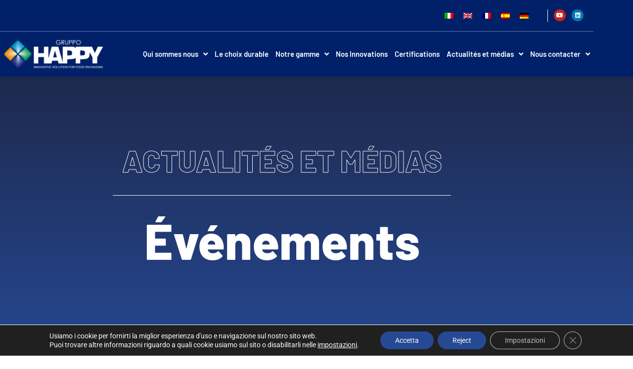

--- FILE ---
content_type: text/html; charset=UTF-8
request_url: https://gruppo-happy.it/fr/category/evenements-fr/
body_size: 20749
content:
<!doctype html>
<html dir="ltr" lang="fr-FR">
<head>
	<meta charset="UTF-8">
	<meta name="viewport" content="width=device-width, initial-scale=1">
	<link rel="profile" href="https://gmpg.org/xfn/11">
	<title>Événements | Gruppo Happy</title>

		<!-- All in One SEO Pro 4.9.3 - aioseo.com -->
	<meta name="robots" content="max-image-preview:large" />
	<link rel="canonical" href="https://gruppo-happy.it/fr/category/evenements-fr/" />
	<link rel="next" href="https://gruppo-happy.it/fr/category/evenements-fr/page/2/" />
	<meta name="generator" content="All in One SEO Pro (AIOSEO) 4.9.3" />
		<script type="application/ld+json" class="aioseo-schema">
			{"@context":"https:\/\/schema.org","@graph":[{"@type":"BreadcrumbList","@id":"https:\/\/gruppo-happy.it\/fr\/category\/evenements-fr\/#breadcrumblist","itemListElement":[{"@type":"ListItem","@id":"https:\/\/gruppo-happy.it\/fr\/#listItem","position":1,"name":"Home","item":"https:\/\/gruppo-happy.it\/fr\/","nextItem":{"@type":"ListItem","@id":"https:\/\/gruppo-happy.it\/fr\/category\/evenements-fr\/#listItem","name":"\u00c9v\u00e9nements"}},{"@type":"ListItem","@id":"https:\/\/gruppo-happy.it\/fr\/category\/evenements-fr\/#listItem","position":2,"name":"\u00c9v\u00e9nements","previousItem":{"@type":"ListItem","@id":"https:\/\/gruppo-happy.it\/fr\/#listItem","name":"Home"}}]},{"@type":"CollectionPage","@id":"https:\/\/gruppo-happy.it\/fr\/category\/evenements-fr\/#collectionpage","url":"https:\/\/gruppo-happy.it\/fr\/category\/evenements-fr\/","name":"\u00c9v\u00e9nements | Gruppo Happy","inLanguage":"fr-FR","isPartOf":{"@id":"https:\/\/gruppo-happy.it\/fr\/#website"},"breadcrumb":{"@id":"https:\/\/gruppo-happy.it\/fr\/category\/evenements-fr\/#breadcrumblist"}},{"@type":"Organization","@id":"https:\/\/gruppo-happy.it\/fr\/#organization","name":"Gruppo Happy","description":"La scelta consapevole per una sostenibilit\u00e0 consapevole","url":"https:\/\/gruppo-happy.it\/fr\/","logo":{"@type":"ImageObject","url":"https:\/\/gruppo-happy.it\/wp-content\/uploads\/2022\/03\/logo_gruppo-1.png","@id":"https:\/\/gruppo-happy.it\/fr\/category\/evenements-fr\/#organizationLogo","width":235,"height":198},"image":{"@id":"https:\/\/gruppo-happy.it\/fr\/category\/evenements-fr\/#organizationLogo"},"sameAs":["https:\/\/www.youtube.com\/channel\/UCA08twsnIpbUl0rpd2-11Kg","https:\/\/www.linkedin.com\/company\/gruppo-happy\/"]},{"@type":"WebSite","@id":"https:\/\/gruppo-happy.it\/fr\/#website","url":"https:\/\/gruppo-happy.it\/fr\/","name":"Gruppo Happy","description":"La scelta consapevole per una sostenibilit\u00e0 consapevole","inLanguage":"fr-FR","publisher":{"@id":"https:\/\/gruppo-happy.it\/fr\/#organization"}}]}
		</script>
		<!-- All in One SEO Pro -->

<link rel="alternate" hreflang="it" href="https://gruppo-happy.it/category/eventi-e-fiere/" />
<link rel="alternate" hreflang="en-gb" href="https://gruppo-happy.it/en/category/events-en/" />
<link rel="alternate" hreflang="fr" href="https://gruppo-happy.it/fr/category/evenements-fr/" />
<link rel="alternate" hreflang="es" href="https://gruppo-happy.it/es/category/eventos-es/" />
<link rel="alternate" hreflang="de" href="https://gruppo-happy.it/de/category/veranstaltungen-messen/" />
<link rel="alternate" hreflang="x-default" href="https://gruppo-happy.it/category/eventi-e-fiere/" />
<link rel="alternate" type="application/rss+xml" title="Gruppo Happy &raquo; Flux" href="https://gruppo-happy.it/fr/feed/" />
<link rel="alternate" type="application/rss+xml" title="Gruppo Happy &raquo; Flux des commentaires" href="https://gruppo-happy.it/fr/comments/feed/" />
<link rel="alternate" type="application/rss+xml" title="Gruppo Happy &raquo; Flux de la catégorie Événements" href="https://gruppo-happy.it/fr/category/evenements-fr/feed/" />
<style id='wp-img-auto-sizes-contain-inline-css'>
img:is([sizes=auto i],[sizes^="auto," i]){contain-intrinsic-size:3000px 1500px}
/*# sourceURL=wp-img-auto-sizes-contain-inline-css */
</style>
<style id='wp-emoji-styles-inline-css'>

	img.wp-smiley, img.emoji {
		display: inline !important;
		border: none !important;
		box-shadow: none !important;
		height: 1em !important;
		width: 1em !important;
		margin: 0 0.07em !important;
		vertical-align: -0.1em !important;
		background: none !important;
		padding: 0 !important;
	}
/*# sourceURL=wp-emoji-styles-inline-css */
</style>
<link rel='stylesheet' id='wp-block-library-css' href='https://gruppo-happy.it/wp-includes/css/dist/block-library/style.min.css?ver=3d90c3b036fb2620508bf1105a44bc14' media='all' />
<link rel='stylesheet' id='aioseo/css/src/vue/standalone/blocks/table-of-contents/global.scss-css' href='https://gruppo-happy.it/wp-content/plugins/all-in-one-seo-pack-pro/dist/Pro/assets/css/table-of-contents/global.e90f6d47.css?ver=4.9.3' media='all' />
<link rel='stylesheet' id='aioseo/css/src/vue/standalone/blocks/pro/recipe/global.scss-css' href='https://gruppo-happy.it/wp-content/plugins/all-in-one-seo-pack-pro/dist/Pro/assets/css/recipe/global.67a3275f.css?ver=4.9.3' media='all' />
<link rel='stylesheet' id='aioseo/css/src/vue/standalone/blocks/pro/product/global.scss-css' href='https://gruppo-happy.it/wp-content/plugins/all-in-one-seo-pack-pro/dist/Pro/assets/css/product/global.61066cfb.css?ver=4.9.3' media='all' />
<style id='global-styles-inline-css'>
:root{--wp--preset--aspect-ratio--square: 1;--wp--preset--aspect-ratio--4-3: 4/3;--wp--preset--aspect-ratio--3-4: 3/4;--wp--preset--aspect-ratio--3-2: 3/2;--wp--preset--aspect-ratio--2-3: 2/3;--wp--preset--aspect-ratio--16-9: 16/9;--wp--preset--aspect-ratio--9-16: 9/16;--wp--preset--color--black: #000000;--wp--preset--color--cyan-bluish-gray: #abb8c3;--wp--preset--color--white: #ffffff;--wp--preset--color--pale-pink: #f78da7;--wp--preset--color--vivid-red: #cf2e2e;--wp--preset--color--luminous-vivid-orange: #ff6900;--wp--preset--color--luminous-vivid-amber: #fcb900;--wp--preset--color--light-green-cyan: #7bdcb5;--wp--preset--color--vivid-green-cyan: #00d084;--wp--preset--color--pale-cyan-blue: #8ed1fc;--wp--preset--color--vivid-cyan-blue: #0693e3;--wp--preset--color--vivid-purple: #9b51e0;--wp--preset--gradient--vivid-cyan-blue-to-vivid-purple: linear-gradient(135deg,rgb(6,147,227) 0%,rgb(155,81,224) 100%);--wp--preset--gradient--light-green-cyan-to-vivid-green-cyan: linear-gradient(135deg,rgb(122,220,180) 0%,rgb(0,208,130) 100%);--wp--preset--gradient--luminous-vivid-amber-to-luminous-vivid-orange: linear-gradient(135deg,rgb(252,185,0) 0%,rgb(255,105,0) 100%);--wp--preset--gradient--luminous-vivid-orange-to-vivid-red: linear-gradient(135deg,rgb(255,105,0) 0%,rgb(207,46,46) 100%);--wp--preset--gradient--very-light-gray-to-cyan-bluish-gray: linear-gradient(135deg,rgb(238,238,238) 0%,rgb(169,184,195) 100%);--wp--preset--gradient--cool-to-warm-spectrum: linear-gradient(135deg,rgb(74,234,220) 0%,rgb(151,120,209) 20%,rgb(207,42,186) 40%,rgb(238,44,130) 60%,rgb(251,105,98) 80%,rgb(254,248,76) 100%);--wp--preset--gradient--blush-light-purple: linear-gradient(135deg,rgb(255,206,236) 0%,rgb(152,150,240) 100%);--wp--preset--gradient--blush-bordeaux: linear-gradient(135deg,rgb(254,205,165) 0%,rgb(254,45,45) 50%,rgb(107,0,62) 100%);--wp--preset--gradient--luminous-dusk: linear-gradient(135deg,rgb(255,203,112) 0%,rgb(199,81,192) 50%,rgb(65,88,208) 100%);--wp--preset--gradient--pale-ocean: linear-gradient(135deg,rgb(255,245,203) 0%,rgb(182,227,212) 50%,rgb(51,167,181) 100%);--wp--preset--gradient--electric-grass: linear-gradient(135deg,rgb(202,248,128) 0%,rgb(113,206,126) 100%);--wp--preset--gradient--midnight: linear-gradient(135deg,rgb(2,3,129) 0%,rgb(40,116,252) 100%);--wp--preset--font-size--small: 13px;--wp--preset--font-size--medium: 20px;--wp--preset--font-size--large: 36px;--wp--preset--font-size--x-large: 42px;--wp--preset--spacing--20: 0.44rem;--wp--preset--spacing--30: 0.67rem;--wp--preset--spacing--40: 1rem;--wp--preset--spacing--50: 1.5rem;--wp--preset--spacing--60: 2.25rem;--wp--preset--spacing--70: 3.38rem;--wp--preset--spacing--80: 5.06rem;--wp--preset--shadow--natural: 6px 6px 9px rgba(0, 0, 0, 0.2);--wp--preset--shadow--deep: 12px 12px 50px rgba(0, 0, 0, 0.4);--wp--preset--shadow--sharp: 6px 6px 0px rgba(0, 0, 0, 0.2);--wp--preset--shadow--outlined: 6px 6px 0px -3px rgb(255, 255, 255), 6px 6px rgb(0, 0, 0);--wp--preset--shadow--crisp: 6px 6px 0px rgb(0, 0, 0);}:root { --wp--style--global--content-size: 800px;--wp--style--global--wide-size: 1200px; }:where(body) { margin: 0; }.wp-site-blocks > .alignleft { float: left; margin-right: 2em; }.wp-site-blocks > .alignright { float: right; margin-left: 2em; }.wp-site-blocks > .aligncenter { justify-content: center; margin-left: auto; margin-right: auto; }:where(.wp-site-blocks) > * { margin-block-start: 24px; margin-block-end: 0; }:where(.wp-site-blocks) > :first-child { margin-block-start: 0; }:where(.wp-site-blocks) > :last-child { margin-block-end: 0; }:root { --wp--style--block-gap: 24px; }:root :where(.is-layout-flow) > :first-child{margin-block-start: 0;}:root :where(.is-layout-flow) > :last-child{margin-block-end: 0;}:root :where(.is-layout-flow) > *{margin-block-start: 24px;margin-block-end: 0;}:root :where(.is-layout-constrained) > :first-child{margin-block-start: 0;}:root :where(.is-layout-constrained) > :last-child{margin-block-end: 0;}:root :where(.is-layout-constrained) > *{margin-block-start: 24px;margin-block-end: 0;}:root :where(.is-layout-flex){gap: 24px;}:root :where(.is-layout-grid){gap: 24px;}.is-layout-flow > .alignleft{float: left;margin-inline-start: 0;margin-inline-end: 2em;}.is-layout-flow > .alignright{float: right;margin-inline-start: 2em;margin-inline-end: 0;}.is-layout-flow > .aligncenter{margin-left: auto !important;margin-right: auto !important;}.is-layout-constrained > .alignleft{float: left;margin-inline-start: 0;margin-inline-end: 2em;}.is-layout-constrained > .alignright{float: right;margin-inline-start: 2em;margin-inline-end: 0;}.is-layout-constrained > .aligncenter{margin-left: auto !important;margin-right: auto !important;}.is-layout-constrained > :where(:not(.alignleft):not(.alignright):not(.alignfull)){max-width: var(--wp--style--global--content-size);margin-left: auto !important;margin-right: auto !important;}.is-layout-constrained > .alignwide{max-width: var(--wp--style--global--wide-size);}body .is-layout-flex{display: flex;}.is-layout-flex{flex-wrap: wrap;align-items: center;}.is-layout-flex > :is(*, div){margin: 0;}body .is-layout-grid{display: grid;}.is-layout-grid > :is(*, div){margin: 0;}body{padding-top: 0px;padding-right: 0px;padding-bottom: 0px;padding-left: 0px;}a:where(:not(.wp-element-button)){text-decoration: underline;}:root :where(.wp-element-button, .wp-block-button__link){background-color: #32373c;border-width: 0;color: #fff;font-family: inherit;font-size: inherit;font-style: inherit;font-weight: inherit;letter-spacing: inherit;line-height: inherit;padding-top: calc(0.667em + 2px);padding-right: calc(1.333em + 2px);padding-bottom: calc(0.667em + 2px);padding-left: calc(1.333em + 2px);text-decoration: none;text-transform: inherit;}.has-black-color{color: var(--wp--preset--color--black) !important;}.has-cyan-bluish-gray-color{color: var(--wp--preset--color--cyan-bluish-gray) !important;}.has-white-color{color: var(--wp--preset--color--white) !important;}.has-pale-pink-color{color: var(--wp--preset--color--pale-pink) !important;}.has-vivid-red-color{color: var(--wp--preset--color--vivid-red) !important;}.has-luminous-vivid-orange-color{color: var(--wp--preset--color--luminous-vivid-orange) !important;}.has-luminous-vivid-amber-color{color: var(--wp--preset--color--luminous-vivid-amber) !important;}.has-light-green-cyan-color{color: var(--wp--preset--color--light-green-cyan) !important;}.has-vivid-green-cyan-color{color: var(--wp--preset--color--vivid-green-cyan) !important;}.has-pale-cyan-blue-color{color: var(--wp--preset--color--pale-cyan-blue) !important;}.has-vivid-cyan-blue-color{color: var(--wp--preset--color--vivid-cyan-blue) !important;}.has-vivid-purple-color{color: var(--wp--preset--color--vivid-purple) !important;}.has-black-background-color{background-color: var(--wp--preset--color--black) !important;}.has-cyan-bluish-gray-background-color{background-color: var(--wp--preset--color--cyan-bluish-gray) !important;}.has-white-background-color{background-color: var(--wp--preset--color--white) !important;}.has-pale-pink-background-color{background-color: var(--wp--preset--color--pale-pink) !important;}.has-vivid-red-background-color{background-color: var(--wp--preset--color--vivid-red) !important;}.has-luminous-vivid-orange-background-color{background-color: var(--wp--preset--color--luminous-vivid-orange) !important;}.has-luminous-vivid-amber-background-color{background-color: var(--wp--preset--color--luminous-vivid-amber) !important;}.has-light-green-cyan-background-color{background-color: var(--wp--preset--color--light-green-cyan) !important;}.has-vivid-green-cyan-background-color{background-color: var(--wp--preset--color--vivid-green-cyan) !important;}.has-pale-cyan-blue-background-color{background-color: var(--wp--preset--color--pale-cyan-blue) !important;}.has-vivid-cyan-blue-background-color{background-color: var(--wp--preset--color--vivid-cyan-blue) !important;}.has-vivid-purple-background-color{background-color: var(--wp--preset--color--vivid-purple) !important;}.has-black-border-color{border-color: var(--wp--preset--color--black) !important;}.has-cyan-bluish-gray-border-color{border-color: var(--wp--preset--color--cyan-bluish-gray) !important;}.has-white-border-color{border-color: var(--wp--preset--color--white) !important;}.has-pale-pink-border-color{border-color: var(--wp--preset--color--pale-pink) !important;}.has-vivid-red-border-color{border-color: var(--wp--preset--color--vivid-red) !important;}.has-luminous-vivid-orange-border-color{border-color: var(--wp--preset--color--luminous-vivid-orange) !important;}.has-luminous-vivid-amber-border-color{border-color: var(--wp--preset--color--luminous-vivid-amber) !important;}.has-light-green-cyan-border-color{border-color: var(--wp--preset--color--light-green-cyan) !important;}.has-vivid-green-cyan-border-color{border-color: var(--wp--preset--color--vivid-green-cyan) !important;}.has-pale-cyan-blue-border-color{border-color: var(--wp--preset--color--pale-cyan-blue) !important;}.has-vivid-cyan-blue-border-color{border-color: var(--wp--preset--color--vivid-cyan-blue) !important;}.has-vivid-purple-border-color{border-color: var(--wp--preset--color--vivid-purple) !important;}.has-vivid-cyan-blue-to-vivid-purple-gradient-background{background: var(--wp--preset--gradient--vivid-cyan-blue-to-vivid-purple) !important;}.has-light-green-cyan-to-vivid-green-cyan-gradient-background{background: var(--wp--preset--gradient--light-green-cyan-to-vivid-green-cyan) !important;}.has-luminous-vivid-amber-to-luminous-vivid-orange-gradient-background{background: var(--wp--preset--gradient--luminous-vivid-amber-to-luminous-vivid-orange) !important;}.has-luminous-vivid-orange-to-vivid-red-gradient-background{background: var(--wp--preset--gradient--luminous-vivid-orange-to-vivid-red) !important;}.has-very-light-gray-to-cyan-bluish-gray-gradient-background{background: var(--wp--preset--gradient--very-light-gray-to-cyan-bluish-gray) !important;}.has-cool-to-warm-spectrum-gradient-background{background: var(--wp--preset--gradient--cool-to-warm-spectrum) !important;}.has-blush-light-purple-gradient-background{background: var(--wp--preset--gradient--blush-light-purple) !important;}.has-blush-bordeaux-gradient-background{background: var(--wp--preset--gradient--blush-bordeaux) !important;}.has-luminous-dusk-gradient-background{background: var(--wp--preset--gradient--luminous-dusk) !important;}.has-pale-ocean-gradient-background{background: var(--wp--preset--gradient--pale-ocean) !important;}.has-electric-grass-gradient-background{background: var(--wp--preset--gradient--electric-grass) !important;}.has-midnight-gradient-background{background: var(--wp--preset--gradient--midnight) !important;}.has-small-font-size{font-size: var(--wp--preset--font-size--small) !important;}.has-medium-font-size{font-size: var(--wp--preset--font-size--medium) !important;}.has-large-font-size{font-size: var(--wp--preset--font-size--large) !important;}.has-x-large-font-size{font-size: var(--wp--preset--font-size--x-large) !important;}
:root :where(.wp-block-pullquote){font-size: 1.5em;line-height: 1.6;}
/*# sourceURL=global-styles-inline-css */
</style>
<link rel='stylesheet' id='wpml-legacy-horizontal-list-0-css' href='https://gruppo-happy.it/wp-content/plugins/sitepress-multilingual-cms/templates/language-switchers/legacy-list-horizontal/style.min.css?ver=1' media='all' />
<link rel='stylesheet' id='cms-navigation-style-base-css' href='https://gruppo-happy.it/wp-content/plugins/wpml-cms-nav/res/css/cms-navigation-base.css?ver=1.5.6' media='screen' />
<link rel='stylesheet' id='cms-navigation-style-css' href='https://gruppo-happy.it/wp-content/plugins/wpml-cms-nav/res/css/cms-navigation.css?ver=1.5.6' media='screen' />
<link rel='stylesheet' id='hello-elementor-css' href='https://gruppo-happy.it/wp-content/themes/hello-elementor/assets/css/reset.css?ver=3.4.4' media='all' />
<link rel='stylesheet' id='hello-elementor-theme-style-css' href='https://gruppo-happy.it/wp-content/themes/hello-elementor/assets/css/theme.css?ver=3.4.4' media='all' />
<link rel='stylesheet' id='hello-elementor-header-footer-css' href='https://gruppo-happy.it/wp-content/themes/hello-elementor/assets/css/header-footer.css?ver=3.4.4' media='all' />
<link rel='stylesheet' id='elementor-frontend-css' href='https://gruppo-happy.it/wp-content/plugins/elementor/assets/css/frontend.min.css?ver=3.34.0' media='all' />
<link rel='stylesheet' id='elementor-post-6-css' href='https://gruppo-happy.it/wp-content/uploads/elementor/css/post-6.css?ver=1769332258' media='all' />
<link rel='stylesheet' id='e-animation-grow-css' href='https://gruppo-happy.it/wp-content/plugins/elementor/assets/lib/animations/styles/e-animation-grow.min.css?ver=3.34.0' media='all' />
<link rel='stylesheet' id='widget-social-icons-css' href='https://gruppo-happy.it/wp-content/plugins/elementor/assets/css/widget-social-icons.min.css?ver=3.34.0' media='all' />
<link rel='stylesheet' id='e-apple-webkit-css' href='https://gruppo-happy.it/wp-content/plugins/elementor/assets/css/conditionals/apple-webkit.min.css?ver=3.34.0' media='all' />
<link rel='stylesheet' id='widget-image-css' href='https://gruppo-happy.it/wp-content/plugins/elementor/assets/css/widget-image.min.css?ver=3.34.0' media='all' />
<link rel='stylesheet' id='widget-nav-menu-css' href='https://gruppo-happy.it/wp-content/plugins/elementor-pro/assets/css/widget-nav-menu.min.css?ver=3.29.2' media='all' />
<link rel='stylesheet' id='widget-heading-css' href='https://gruppo-happy.it/wp-content/plugins/elementor/assets/css/widget-heading.min.css?ver=3.34.0' media='all' />
<link rel='stylesheet' id='widget-divider-css' href='https://gruppo-happy.it/wp-content/plugins/elementor/assets/css/widget-divider.min.css?ver=3.34.0' media='all' />
<link rel='stylesheet' id='widget-posts-css' href='https://gruppo-happy.it/wp-content/plugins/elementor-pro/assets/css/widget-posts.min.css?ver=3.29.2' media='all' />
<link rel='stylesheet' id='elementor-icons-css' href='https://gruppo-happy.it/wp-content/plugins/elementor/assets/lib/eicons/css/elementor-icons.min.css?ver=5.45.0' media='all' />
<link rel='stylesheet' id='elementor-post-228-css' href='https://gruppo-happy.it/wp-content/uploads/elementor/css/post-228.css?ver=1769332259' media='all' />
<link rel='stylesheet' id='elementor-post-4473-css' href='https://gruppo-happy.it/wp-content/uploads/elementor/css/post-4473.css?ver=1769332888' media='all' />
<link rel='stylesheet' id='elementor-post-4580-css' href='https://gruppo-happy.it/wp-content/uploads/elementor/css/post-4580.css?ver=1769338066' media='all' />
<link rel='stylesheet' id='ekit-widget-styles-css' href='https://gruppo-happy.it/wp-content/plugins/elementskit-lite/widgets/init/assets/css/widget-styles.css?ver=3.7.8' media='all' />
<link rel='stylesheet' id='ekit-responsive-css' href='https://gruppo-happy.it/wp-content/plugins/elementskit-lite/widgets/init/assets/css/responsive.css?ver=3.7.8' media='all' />
<link rel='stylesheet' id='moove_gdpr_frontend-css' href='https://gruppo-happy.it/wp-content/plugins/gdpr-cookie-compliance/dist/styles/gdpr-main-nf.css?ver=5.0.9' media='all' />
<style id='moove_gdpr_frontend-inline-css'>
				#moove_gdpr_cookie_modal .moove-gdpr-modal-content .moove-gdpr-tab-main h3.tab-title, 
				#moove_gdpr_cookie_modal .moove-gdpr-modal-content .moove-gdpr-tab-main span.tab-title,
				#moove_gdpr_cookie_modal .moove-gdpr-modal-content .moove-gdpr-modal-left-content #moove-gdpr-menu li a, 
				#moove_gdpr_cookie_modal .moove-gdpr-modal-content .moove-gdpr-modal-left-content #moove-gdpr-menu li button,
				#moove_gdpr_cookie_modal .moove-gdpr-modal-content .moove-gdpr-modal-left-content .moove-gdpr-branding-cnt a,
				#moove_gdpr_cookie_modal .moove-gdpr-modal-content .moove-gdpr-modal-footer-content .moove-gdpr-button-holder a.mgbutton, 
				#moove_gdpr_cookie_modal .moove-gdpr-modal-content .moove-gdpr-modal-footer-content .moove-gdpr-button-holder button.mgbutton,
				#moove_gdpr_cookie_modal .cookie-switch .cookie-slider:after, 
				#moove_gdpr_cookie_modal .cookie-switch .slider:after, 
				#moove_gdpr_cookie_modal .switch .cookie-slider:after, 
				#moove_gdpr_cookie_modal .switch .slider:after,
				#moove_gdpr_cookie_info_bar .moove-gdpr-info-bar-container .moove-gdpr-info-bar-content p, 
				#moove_gdpr_cookie_info_bar .moove-gdpr-info-bar-container .moove-gdpr-info-bar-content p a,
				#moove_gdpr_cookie_info_bar .moove-gdpr-info-bar-container .moove-gdpr-info-bar-content a.mgbutton, 
				#moove_gdpr_cookie_info_bar .moove-gdpr-info-bar-container .moove-gdpr-info-bar-content button.mgbutton,
				#moove_gdpr_cookie_modal .moove-gdpr-modal-content .moove-gdpr-tab-main .moove-gdpr-tab-main-content h1, 
				#moove_gdpr_cookie_modal .moove-gdpr-modal-content .moove-gdpr-tab-main .moove-gdpr-tab-main-content h2, 
				#moove_gdpr_cookie_modal .moove-gdpr-modal-content .moove-gdpr-tab-main .moove-gdpr-tab-main-content h3, 
				#moove_gdpr_cookie_modal .moove-gdpr-modal-content .moove-gdpr-tab-main .moove-gdpr-tab-main-content h4, 
				#moove_gdpr_cookie_modal .moove-gdpr-modal-content .moove-gdpr-tab-main .moove-gdpr-tab-main-content h5, 
				#moove_gdpr_cookie_modal .moove-gdpr-modal-content .moove-gdpr-tab-main .moove-gdpr-tab-main-content h6,
				#moove_gdpr_cookie_modal .moove-gdpr-modal-content.moove_gdpr_modal_theme_v2 .moove-gdpr-modal-title .tab-title,
				#moove_gdpr_cookie_modal .moove-gdpr-modal-content.moove_gdpr_modal_theme_v2 .moove-gdpr-tab-main h3.tab-title, 
				#moove_gdpr_cookie_modal .moove-gdpr-modal-content.moove_gdpr_modal_theme_v2 .moove-gdpr-tab-main span.tab-title,
				#moove_gdpr_cookie_modal .moove-gdpr-modal-content.moove_gdpr_modal_theme_v2 .moove-gdpr-branding-cnt a {
					font-weight: inherit				}
			#moove_gdpr_cookie_modal,#moove_gdpr_cookie_info_bar,.gdpr_cookie_settings_shortcode_content{font-family:inherit}#moove_gdpr_save_popup_settings_button{background-color:#373737;color:#fff}#moove_gdpr_save_popup_settings_button:hover{background-color:#000}#moove_gdpr_cookie_info_bar .moove-gdpr-info-bar-container .moove-gdpr-info-bar-content a.mgbutton,#moove_gdpr_cookie_info_bar .moove-gdpr-info-bar-container .moove-gdpr-info-bar-content button.mgbutton{background-color:#264994}#moove_gdpr_cookie_modal .moove-gdpr-modal-content .moove-gdpr-modal-footer-content .moove-gdpr-button-holder a.mgbutton,#moove_gdpr_cookie_modal .moove-gdpr-modal-content .moove-gdpr-modal-footer-content .moove-gdpr-button-holder button.mgbutton,.gdpr_cookie_settings_shortcode_content .gdpr-shr-button.button-green{background-color:#264994;border-color:#264994}#moove_gdpr_cookie_modal .moove-gdpr-modal-content .moove-gdpr-modal-footer-content .moove-gdpr-button-holder a.mgbutton:hover,#moove_gdpr_cookie_modal .moove-gdpr-modal-content .moove-gdpr-modal-footer-content .moove-gdpr-button-holder button.mgbutton:hover,.gdpr_cookie_settings_shortcode_content .gdpr-shr-button.button-green:hover{background-color:#fff;color:#264994}#moove_gdpr_cookie_modal .moove-gdpr-modal-content .moove-gdpr-modal-close i,#moove_gdpr_cookie_modal .moove-gdpr-modal-content .moove-gdpr-modal-close span.gdpr-icon{background-color:#264994;border:1px solid #264994}#moove_gdpr_cookie_info_bar span.moove-gdpr-infobar-allow-all.focus-g,#moove_gdpr_cookie_info_bar span.moove-gdpr-infobar-allow-all:focus,#moove_gdpr_cookie_info_bar button.moove-gdpr-infobar-allow-all.focus-g,#moove_gdpr_cookie_info_bar button.moove-gdpr-infobar-allow-all:focus,#moove_gdpr_cookie_info_bar span.moove-gdpr-infobar-reject-btn.focus-g,#moove_gdpr_cookie_info_bar span.moove-gdpr-infobar-reject-btn:focus,#moove_gdpr_cookie_info_bar button.moove-gdpr-infobar-reject-btn.focus-g,#moove_gdpr_cookie_info_bar button.moove-gdpr-infobar-reject-btn:focus,#moove_gdpr_cookie_info_bar span.change-settings-button.focus-g,#moove_gdpr_cookie_info_bar span.change-settings-button:focus,#moove_gdpr_cookie_info_bar button.change-settings-button.focus-g,#moove_gdpr_cookie_info_bar button.change-settings-button:focus{-webkit-box-shadow:0 0 1px 3px #264994;-moz-box-shadow:0 0 1px 3px #264994;box-shadow:0 0 1px 3px #264994}#moove_gdpr_cookie_modal .moove-gdpr-modal-content .moove-gdpr-modal-close i:hover,#moove_gdpr_cookie_modal .moove-gdpr-modal-content .moove-gdpr-modal-close span.gdpr-icon:hover,#moove_gdpr_cookie_info_bar span[data-href]>u.change-settings-button{color:#264994}#moove_gdpr_cookie_modal .moove-gdpr-modal-content .moove-gdpr-modal-left-content #moove-gdpr-menu li.menu-item-selected a span.gdpr-icon,#moove_gdpr_cookie_modal .moove-gdpr-modal-content .moove-gdpr-modal-left-content #moove-gdpr-menu li.menu-item-selected button span.gdpr-icon{color:inherit}#moove_gdpr_cookie_modal .moove-gdpr-modal-content .moove-gdpr-modal-left-content #moove-gdpr-menu li a span.gdpr-icon,#moove_gdpr_cookie_modal .moove-gdpr-modal-content .moove-gdpr-modal-left-content #moove-gdpr-menu li button span.gdpr-icon{color:inherit}#moove_gdpr_cookie_modal .gdpr-acc-link{line-height:0;font-size:0;color:transparent;position:absolute}#moove_gdpr_cookie_modal .moove-gdpr-modal-content .moove-gdpr-modal-close:hover i,#moove_gdpr_cookie_modal .moove-gdpr-modal-content .moove-gdpr-modal-left-content #moove-gdpr-menu li a,#moove_gdpr_cookie_modal .moove-gdpr-modal-content .moove-gdpr-modal-left-content #moove-gdpr-menu li button,#moove_gdpr_cookie_modal .moove-gdpr-modal-content .moove-gdpr-modal-left-content #moove-gdpr-menu li button i,#moove_gdpr_cookie_modal .moove-gdpr-modal-content .moove-gdpr-modal-left-content #moove-gdpr-menu li a i,#moove_gdpr_cookie_modal .moove-gdpr-modal-content .moove-gdpr-tab-main .moove-gdpr-tab-main-content a:hover,#moove_gdpr_cookie_info_bar.moove-gdpr-dark-scheme .moove-gdpr-info-bar-container .moove-gdpr-info-bar-content a.mgbutton:hover,#moove_gdpr_cookie_info_bar.moove-gdpr-dark-scheme .moove-gdpr-info-bar-container .moove-gdpr-info-bar-content button.mgbutton:hover,#moove_gdpr_cookie_info_bar.moove-gdpr-dark-scheme .moove-gdpr-info-bar-container .moove-gdpr-info-bar-content a:hover,#moove_gdpr_cookie_info_bar.moove-gdpr-dark-scheme .moove-gdpr-info-bar-container .moove-gdpr-info-bar-content button:hover,#moove_gdpr_cookie_info_bar.moove-gdpr-dark-scheme .moove-gdpr-info-bar-container .moove-gdpr-info-bar-content span.change-settings-button:hover,#moove_gdpr_cookie_info_bar.moove-gdpr-dark-scheme .moove-gdpr-info-bar-container .moove-gdpr-info-bar-content button.change-settings-button:hover,#moove_gdpr_cookie_info_bar.moove-gdpr-dark-scheme .moove-gdpr-info-bar-container .moove-gdpr-info-bar-content u.change-settings-button:hover,#moove_gdpr_cookie_info_bar span[data-href]>u.change-settings-button,#moove_gdpr_cookie_info_bar.moove-gdpr-dark-scheme .moove-gdpr-info-bar-container .moove-gdpr-info-bar-content a.mgbutton.focus-g,#moove_gdpr_cookie_info_bar.moove-gdpr-dark-scheme .moove-gdpr-info-bar-container .moove-gdpr-info-bar-content button.mgbutton.focus-g,#moove_gdpr_cookie_info_bar.moove-gdpr-dark-scheme .moove-gdpr-info-bar-container .moove-gdpr-info-bar-content a.focus-g,#moove_gdpr_cookie_info_bar.moove-gdpr-dark-scheme .moove-gdpr-info-bar-container .moove-gdpr-info-bar-content button.focus-g,#moove_gdpr_cookie_info_bar.moove-gdpr-dark-scheme .moove-gdpr-info-bar-container .moove-gdpr-info-bar-content a.mgbutton:focus,#moove_gdpr_cookie_info_bar.moove-gdpr-dark-scheme .moove-gdpr-info-bar-container .moove-gdpr-info-bar-content button.mgbutton:focus,#moove_gdpr_cookie_info_bar.moove-gdpr-dark-scheme .moove-gdpr-info-bar-container .moove-gdpr-info-bar-content a:focus,#moove_gdpr_cookie_info_bar.moove-gdpr-dark-scheme .moove-gdpr-info-bar-container .moove-gdpr-info-bar-content button:focus,#moove_gdpr_cookie_info_bar.moove-gdpr-dark-scheme .moove-gdpr-info-bar-container .moove-gdpr-info-bar-content span.change-settings-button.focus-g,span.change-settings-button:focus,button.change-settings-button.focus-g,button.change-settings-button:focus,#moove_gdpr_cookie_info_bar.moove-gdpr-dark-scheme .moove-gdpr-info-bar-container .moove-gdpr-info-bar-content u.change-settings-button.focus-g,#moove_gdpr_cookie_info_bar.moove-gdpr-dark-scheme .moove-gdpr-info-bar-container .moove-gdpr-info-bar-content u.change-settings-button:focus{color:#264994}#moove_gdpr_cookie_modal .moove-gdpr-branding.focus-g span,#moove_gdpr_cookie_modal .moove-gdpr-modal-content .moove-gdpr-tab-main a.focus-g,#moove_gdpr_cookie_modal .moove-gdpr-modal-content .moove-gdpr-tab-main .gdpr-cd-details-toggle.focus-g{color:#264994}#moove_gdpr_cookie_modal.gdpr_lightbox-hide{display:none}#moove_gdpr_cookie_info_bar.gdpr-full-screen-infobar .moove-gdpr-info-bar-container .moove-gdpr-info-bar-content .moove-gdpr-cookie-notice p a{color:#264994!important}
/*# sourceURL=moove_gdpr_frontend-inline-css */
</style>
<link rel='stylesheet' id='gdpr_cc_addon_frontend-css' href='https://gruppo-happy.it/wp-content/plugins/gdpr-cookie-compliance-addon/assets/css/gdpr_cc_addon.css?ver=3.4.0' media='all' />
<link rel='stylesheet' id='ecs-styles-css' href='https://gruppo-happy.it/wp-content/plugins/ele-custom-skin/assets/css/ecs-style.css?ver=3.1.9' media='all' />
<link rel='stylesheet' id='elementor-post-1977-css' href='https://gruppo-happy.it/wp-content/uploads/elementor/css/post-1977.css?ver=1654513953' media='all' />
<link rel='stylesheet' id='elementor-post-7273-css' href='https://gruppo-happy.it/wp-content/uploads/elementor/css/post-7273.css?ver=1672403082' media='all' />
<link rel='stylesheet' id='bdt-uikit-css' href='https://gruppo-happy.it/wp-content/plugins/bdthemes-prime-slider-lite/assets/css/bdt-uikit.css?ver=3.21.7' media='all' />
<link rel='stylesheet' id='prime-slider-site-css' href='https://gruppo-happy.it/wp-content/plugins/bdthemes-prime-slider-lite/assets/css/prime-slider-site.css?ver=4.1.2' media='all' />
<link rel='stylesheet' id='elementor-gf-local-roboto-css' href='https://gruppo-happy.it/wp-content/uploads/elementor/google-fonts/css/roboto.css?ver=1751280805' media='all' />
<link rel='stylesheet' id='elementor-gf-local-robotoslab-css' href='https://gruppo-happy.it/wp-content/uploads/elementor/google-fonts/css/robotoslab.css?ver=1751280812' media='all' />
<link rel='stylesheet' id='elementor-gf-local-barlow-css' href='https://gruppo-happy.it/wp-content/uploads/elementor/google-fonts/css/barlow.css?ver=1751280822' media='all' />
<link rel='stylesheet' id='elementor-icons-shared-0-css' href='https://gruppo-happy.it/wp-content/plugins/elementor/assets/lib/font-awesome/css/fontawesome.min.css?ver=5.15.3' media='all' />
<link rel='stylesheet' id='elementor-icons-fa-brands-css' href='https://gruppo-happy.it/wp-content/plugins/elementor/assets/lib/font-awesome/css/brands.min.css?ver=5.15.3' media='all' />
<link rel='stylesheet' id='elementor-icons-fa-solid-css' href='https://gruppo-happy.it/wp-content/plugins/elementor/assets/lib/font-awesome/css/solid.min.css?ver=5.15.3' media='all' />
<script id="wpml-cookie-js-extra">
var wpml_cookies = {"wp-wpml_current_language":{"value":"fr","expires":1,"path":"/"}};
var wpml_cookies = {"wp-wpml_current_language":{"value":"fr","expires":1,"path":"/"}};
//# sourceURL=wpml-cookie-js-extra
</script>
<script src="https://gruppo-happy.it/wp-content/plugins/sitepress-multilingual-cms/res/js/cookies/language-cookie.js?ver=486900" id="wpml-cookie-js" defer data-wp-strategy="defer"></script>
<script src="https://gruppo-happy.it/wp-includes/js/jquery/jquery.min.js?ver=3.7.1" id="jquery-core-js"></script>
<script src="https://gruppo-happy.it/wp-includes/js/jquery/jquery-migrate.min.js?ver=3.4.1" id="jquery-migrate-js"></script>
<script id="ecs_ajax_load-js-extra">
var ecs_ajax_params = {"ajaxurl":"https://gruppo-happy.it/wp-admin/admin-ajax.php","posts":"{\"category_name\":\"evenements-fr\",\"error\":\"\",\"m\":\"\",\"p\":0,\"post_parent\":\"\",\"subpost\":\"\",\"subpost_id\":\"\",\"attachment\":\"\",\"attachment_id\":0,\"name\":\"\",\"pagename\":\"\",\"page_id\":0,\"second\":\"\",\"minute\":\"\",\"hour\":\"\",\"day\":0,\"monthnum\":0,\"year\":0,\"w\":0,\"tag\":\"\",\"cat\":40,\"tag_id\":\"\",\"author\":\"\",\"author_name\":\"\",\"feed\":\"\",\"tb\":\"\",\"paged\":0,\"meta_key\":\"\",\"meta_value\":\"\",\"preview\":\"\",\"s\":\"\",\"sentence\":\"\",\"title\":\"\",\"fields\":\"all\",\"menu_order\":\"\",\"embed\":\"\",\"category__in\":[],\"category__not_in\":[],\"category__and\":[],\"post__in\":[],\"post__not_in\":[],\"post_name__in\":[],\"tag__in\":[],\"tag__not_in\":[],\"tag__and\":[],\"tag_slug__in\":[],\"tag_slug__and\":[],\"post_parent__in\":[],\"post_parent__not_in\":[],\"author__in\":[],\"author__not_in\":[],\"search_columns\":[],\"meta_query\":[],\"ignore_sticky_posts\":false,\"suppress_filters\":false,\"cache_results\":true,\"update_post_term_cache\":true,\"update_menu_item_cache\":false,\"lazy_load_term_meta\":true,\"update_post_meta_cache\":true,\"post_type\":\"\",\"posts_per_page\":10,\"nopaging\":false,\"comments_per_page\":\"50\",\"no_found_rows\":false,\"order\":\"DESC\"}"};
//# sourceURL=ecs_ajax_load-js-extra
</script>
<script src="https://gruppo-happy.it/wp-content/plugins/ele-custom-skin/assets/js/ecs_ajax_pagination.js?ver=3.1.9" id="ecs_ajax_load-js"></script>
<script src="https://gruppo-happy.it/wp-content/plugins/ele-custom-skin/assets/js/ecs.js?ver=3.1.9" id="ecs-script-js"></script>
<script src="https://gruppo-happy.it/wp-content/plugins/bdthemes-prime-slider-lite/assets/js/bdt-uikit.min.js?ver=3.21.7" id="bdt-uikit-js"></script>
<link rel="https://api.w.org/" href="https://gruppo-happy.it/fr/wp-json/" /><link rel="alternate" title="JSON" type="application/json" href="https://gruppo-happy.it/fr/wp-json/wp/v2/categories/40" /><link rel="EditURI" type="application/rsd+xml" title="RSD" href="https://gruppo-happy.it/xmlrpc.php?rsd" />

 <style> .ppw-ppf-input-container { background-color: !important; padding: px!important; border-radius: px!important; } .ppw-ppf-input-container div.ppw-ppf-headline { font-size: px!important; font-weight: !important; color: !important; } .ppw-ppf-input-container div.ppw-ppf-desc { font-size: px!important; font-weight: !important; color: !important; } .ppw-ppf-input-container label.ppw-pwd-label { font-size: px!important; font-weight: !important; color: !important; } div.ppwp-wrong-pw-error { font-size: px!important; font-weight: !important; color: #dc3232!important; background: !important; } .ppw-ppf-input-container input[type='submit'] { color: !important; background: !important; } .ppw-ppf-input-container input[type='submit']:hover { color: !important; background: !important; } .ppw-ppf-desc-below { font-size: px!important; font-weight: !important; color: !important; } </style>  <style> .ppw-form { background-color: !important; padding: px!important; border-radius: px!important; } .ppw-headline.ppw-pcp-pf-headline { font-size: px!important; font-weight: !important; color: !important; } .ppw-description.ppw-pcp-pf-desc { font-size: px!important; font-weight: !important; color: !important; } .ppw-pcp-pf-desc-above-btn { display: block; } .ppw-pcp-pf-desc-below-form { font-size: px!important; font-weight: !important; color: !important; } .ppw-input label.ppw-pcp-password-label { font-size: px!important; font-weight: !important; color: !important; } .ppw-form input[type='submit'] { color: !important; background: !important; } .ppw-form input[type='submit']:hover { color: !important; background: !important; } div.ppw-error.ppw-pcp-pf-error-msg { font-size: px!important; font-weight: !important; color: #dc3232!important; background: !important; } </style> <meta name="generator" content="WPML ver:4.8.6 stt:1,4,3,27,2;" />
								<script>
					// Define dataLayer and the gtag function.
					window.dataLayer = window.dataLayer || [];
					function gtag(){dataLayer.push(arguments);}

					// Set default consent to 'denied' as a placeholder
					// Determine actual values based on your own requirements
					gtag('consent', 'default', {
						'ad_storage': 'denied',
						'ad_user_data': 'denied',
						'ad_personalization': 'denied',
						'analytics_storage': 'denied',
						'personalization_storage': 'denied',
						'security_storage': 'denied',
						'functionality_storage': 'denied',
						'wait_for_update': '2000'
					});
				</script>

				<!-- Google Tag Manager -->
				<script>(function(w,d,s,l,i){w[l]=w[l]||[];w[l].push({'gtm.start':
				new Date().getTime(),event:'gtm.js'});var f=d.getElementsByTagName(s)[0],
				j=d.createElement(s),dl=l!='dataLayer'?'&l='+l:'';j.async=true;j.src=
				'https://www.googletagmanager.com/gtm.js?id='+i+dl;f.parentNode.insertBefore(j,f);
				})(window,document,'script','dataLayer','GTM-N57TMHX');</script>
				<!-- End Google Tag Manager -->
							<meta name="generator" content="Elementor 3.34.0; features: additional_custom_breakpoints; settings: css_print_method-external, google_font-enabled, font_display-auto">
<style>
/* Password Protection */
.ppw-headline.ppw-pcp-pf-headline {
    font-family: 'Barlow', sans-serif;
    font-size: 26px;
    font-weight: 700;
    color: #0D386B;
}
.ppw-description.ppw-pcp-pf-desc {
    font-family: 'Barlow', sans-serif;
    font-size: 18px;
    text-align: center;
    font-weight: 500;
}
.post-password-form p.ppw-input label {
    font-size: 14px;
    line-height: 24px;
    font-family: 'Barlow', sans-serif;
}
.post-password-form p.ppw-input label input.ppw-password-input {
    font-family: 'Barlow', sans-serif;
}
.post-password-form p.ppw-input input.ppw-submit {
    font-family: 'Barlow', sans-serif;
    text-transform: uppercase;
    font-weight: 700;
    border: 1px solid #0D386B;
    color: #0D386B;
}
.post-password-form p.ppw-input input.ppw-submit:hover {
    background: #0d386b;
    color: white;
}
.passwordProtection .elementor[data-elementor-id="14944"] > section {
    display: none;
}	
.passwordProtection .elementor-element-2a7b25e {
    display: none;
}

</style>
			<style>
				.e-con.e-parent:nth-of-type(n+4):not(.e-lazyloaded):not(.e-no-lazyload),
				.e-con.e-parent:nth-of-type(n+4):not(.e-lazyloaded):not(.e-no-lazyload) * {
					background-image: none !important;
				}
				@media screen and (max-height: 1024px) {
					.e-con.e-parent:nth-of-type(n+3):not(.e-lazyloaded):not(.e-no-lazyload),
					.e-con.e-parent:nth-of-type(n+3):not(.e-lazyloaded):not(.e-no-lazyload) * {
						background-image: none !important;
					}
				}
				@media screen and (max-height: 640px) {
					.e-con.e-parent:nth-of-type(n+2):not(.e-lazyloaded):not(.e-no-lazyload),
					.e-con.e-parent:nth-of-type(n+2):not(.e-lazyloaded):not(.e-no-lazyload) * {
						background-image: none !important;
					}
				}
			</style>
			<link rel="icon" href="https://gruppo-happy.it/wp-content/uploads/2022/03/cropped-happy_icon-32x32.jpg" sizes="32x32" />
<link rel="icon" href="https://gruppo-happy.it/wp-content/uploads/2022/03/cropped-happy_icon-192x192.jpg" sizes="192x192" />
<link rel="apple-touch-icon" href="https://gruppo-happy.it/wp-content/uploads/2022/03/cropped-happy_icon-180x180.jpg" />
<meta name="msapplication-TileImage" content="https://gruppo-happy.it/wp-content/uploads/2022/03/cropped-happy_icon-270x270.jpg" />
</head>
<body class="archive category category-evenements-fr category-40 wp-embed-responsive wp-theme-hello-elementor ally-default hello-elementor-default elementor-page-4580 elementor-default elementor-template-full-width elementor-kit-6">


<a class="skip-link screen-reader-text" href="#content">Aller au contenu</a>

		<div data-elementor-type="header" data-elementor-id="228" class="elementor elementor-228 elementor-location-header" data-elementor-post-type="elementor_library">
					<section class="elementor-section elementor-top-section elementor-element elementor-element-6362b38 elementor-section-boxed elementor-section-height-default elementor-section-height-default" data-id="6362b38" data-element_type="section" data-settings="{&quot;background_background&quot;:&quot;classic&quot;}">
						<div class="elementor-container elementor-column-gap-default">
					<div class="elementor-column elementor-col-100 elementor-top-column elementor-element elementor-element-4361165" data-id="4361165" data-element_type="column">
			<div class="elementor-widget-wrap elementor-element-populated">
						<section class="elementor-section elementor-inner-section elementor-element elementor-element-37e2c22 elementor-section-full_width elementor-section-height-default elementor-section-height-default" data-id="37e2c22" data-element_type="section">
						<div class="elementor-container elementor-column-gap-default">
					<div class="elementor-column elementor-col-33 elementor-inner-column elementor-element elementor-element-f267c50 elementor-hidden-mobile" data-id="f267c50" data-element_type="column">
			<div class="elementor-widget-wrap">
							</div>
		</div>
				<div class="elementor-column elementor-col-33 elementor-inner-column elementor-element elementor-element-9153b6a" data-id="9153b6a" data-element_type="column">
			<div class="elementor-widget-wrap elementor-element-populated">
						<div class="elementor-element elementor-element-725f40a elementor-widget elementor-widget-wpml-language-switcher" data-id="725f40a" data-element_type="widget" data-widget_type="wpml-language-switcher.default">
				<div class="elementor-widget-container">
					<div class="wpml-elementor-ls">
<div class="wpml-ls-statics-shortcode_actions wpml-ls wpml-ls-legacy-list-horizontal">
	<ul role="menu"><li class="wpml-ls-slot-shortcode_actions wpml-ls-item wpml-ls-item-it wpml-ls-first-item wpml-ls-item-legacy-list-horizontal" role="none">
				<a href="https://gruppo-happy.it/category/eventi-e-fiere/" class="wpml-ls-link" role="menuitem"  aria-label="Passer à Italien" title="Passer à Italien" >
                                                        <img
            class="wpml-ls-flag"
            src="https://gruppo-happy.it/wp-content/plugins/sitepress-multilingual-cms/res/flags/it.png"
            alt="Italien"
            width=18
            height=12
    /></a>
			</li><li class="wpml-ls-slot-shortcode_actions wpml-ls-item wpml-ls-item-en wpml-ls-item-legacy-list-horizontal" role="none">
				<a href="https://gruppo-happy.it/en/category/events-en/" class="wpml-ls-link" role="menuitem"  aria-label="Passer à Anglais" title="Passer à Anglais" >
                                                        <img
            class="wpml-ls-flag"
            src="https://gruppo-happy.it/wp-content/plugins/sitepress-multilingual-cms/res/flags/en.png"
            alt="Anglais"
            width=18
            height=12
    /></a>
			</li><li class="wpml-ls-slot-shortcode_actions wpml-ls-item wpml-ls-item-fr wpml-ls-current-language wpml-ls-item-legacy-list-horizontal" role="none">
				<a href="https://gruppo-happy.it/fr/category/evenements-fr/" class="wpml-ls-link" role="menuitem" >
                                                        <img
            class="wpml-ls-flag"
            src="https://gruppo-happy.it/wp-content/plugins/sitepress-multilingual-cms/res/flags/fr.png"
            alt="Français"
            width=18
            height=12
    /></a>
			</li><li class="wpml-ls-slot-shortcode_actions wpml-ls-item wpml-ls-item-es wpml-ls-item-legacy-list-horizontal" role="none">
				<a href="https://gruppo-happy.it/es/category/eventos-es/" class="wpml-ls-link" role="menuitem"  aria-label="Passer à Espagnol" title="Passer à Espagnol" >
                                                        <img
            class="wpml-ls-flag"
            src="https://gruppo-happy.it/wp-content/plugins/sitepress-multilingual-cms/res/flags/es.png"
            alt="Espagnol"
            width=18
            height=12
    /></a>
			</li><li class="wpml-ls-slot-shortcode_actions wpml-ls-item wpml-ls-item-de wpml-ls-last-item wpml-ls-item-legacy-list-horizontal" role="none">
				<a href="https://gruppo-happy.it/de/category/veranstaltungen-messen/" class="wpml-ls-link" role="menuitem"  aria-label="Passer à Allemand" title="Passer à Allemand" >
                                                        <img
            class="wpml-ls-flag"
            src="https://gruppo-happy.it/wp-content/plugins/sitepress-multilingual-cms/res/flags/de.png"
            alt="Allemand"
            width=18
            height=12
    /></a>
			</li></ul>
</div>
</div>				</div>
				</div>
					</div>
		</div>
				<div class="elementor-column elementor-col-33 elementor-inner-column elementor-element elementor-element-f2630e0" data-id="f2630e0" data-element_type="column">
			<div class="elementor-widget-wrap elementor-element-populated">
						<div class="elementor-element elementor-element-80641a2 elementor-shape-circle e-grid-align-right elementor-grid-0 elementor-widget elementor-widget-social-icons" data-id="80641a2" data-element_type="widget" data-widget_type="social-icons.default">
				<div class="elementor-widget-container">
							<div class="elementor-social-icons-wrapper elementor-grid" role="list">
							<span class="elementor-grid-item" role="listitem">
					<a class="elementor-icon elementor-social-icon elementor-social-icon-youtube elementor-animation-grow elementor-repeater-item-8cc8782" href="https://www.youtube.com/channel/UCA08twsnIpbUl0rpd2-11Kg" target="_blank">
						<span class="elementor-screen-only">Youtube</span>
						<i aria-hidden="true" class="fab fa-youtube"></i>					</a>
				</span>
							<span class="elementor-grid-item" role="listitem">
					<a class="elementor-icon elementor-social-icon elementor-social-icon-linkedin elementor-animation-grow elementor-repeater-item-fffaa0f" href="https://www.linkedin.com/company/gruppo-happy/" target="_blank">
						<span class="elementor-screen-only">Linkedin</span>
						<i aria-hidden="true" class="fab fa-linkedin"></i>					</a>
				</span>
					</div>
						</div>
				</div>
					</div>
		</div>
					</div>
		</section>
					</div>
		</div>
					</div>
		</section>
				<section class="elementor-section elementor-top-section elementor-element elementor-element-530855e elementor-section-boxed elementor-section-height-default elementor-section-height-default" data-id="530855e" data-element_type="section" data-settings="{&quot;background_background&quot;:&quot;gradient&quot;}">
						<div class="elementor-container elementor-column-gap-default">
					<div class="elementor-column elementor-col-50 elementor-top-column elementor-element elementor-element-26603a9" data-id="26603a9" data-element_type="column">
			<div class="elementor-widget-wrap elementor-element-populated">
						<div class="elementor-element elementor-element-d0d46f6 elementor-widget elementor-widget-image" data-id="d0d46f6" data-element_type="widget" data-widget_type="image.default">
				<div class="elementor-widget-container">
																<a href="https://gruppo-happy.it/fr/">
							<img fetchpriority="high" width="500" height="165" src="https://gruppo-happy.it/wp-content/uploads/2022/03/logo_happy_white-1.png" class="elementor-animation-grow attachment-large size-large wp-image-7893" alt="" srcset="https://gruppo-happy.it/wp-content/uploads/2022/03/logo_happy_white-1.png 500w, https://gruppo-happy.it/wp-content/uploads/2022/03/logo_happy_white-1-300x99.png 300w" sizes="(max-width: 500px) 100vw, 500px" />								</a>
															</div>
				</div>
					</div>
		</div>
				<div class="elementor-column elementor-col-50 elementor-top-column elementor-element elementor-element-071ae40" data-id="071ae40" data-element_type="column">
			<div class="elementor-widget-wrap elementor-element-populated">
						<div class="elementor-element elementor-element-3217b88 elementor-nav-menu__align-end elementor-nav-menu--stretch elementor-nav-menu--dropdown-tablet elementor-nav-menu__text-align-aside elementor-nav-menu--toggle elementor-nav-menu--burger elementor-widget elementor-widget-nav-menu" data-id="3217b88" data-element_type="widget" data-settings="{&quot;submenu_icon&quot;:{&quot;value&quot;:&quot;&lt;i class=\&quot;fas fa-angle-down\&quot;&gt;&lt;\/i&gt;&quot;,&quot;library&quot;:&quot;fa-solid&quot;},&quot;full_width&quot;:&quot;stretch&quot;,&quot;layout&quot;:&quot;horizontal&quot;,&quot;toggle&quot;:&quot;burger&quot;}" data-widget_type="nav-menu.default">
				<div class="elementor-widget-container">
								<nav aria-label="Menu" class="elementor-nav-menu--main elementor-nav-menu__container elementor-nav-menu--layout-horizontal e--pointer-none">
				<ul id="menu-1-3217b88" class="elementor-nav-menu"><li class="menu-item menu-item-type-custom menu-item-object-custom menu-item-has-children menu-item-2683"><a href="#" class="elementor-item elementor-item-anchor">Qui sommes nous</a>
<ul class="sub-menu elementor-nav-menu--dropdown">
	<li class="menu-item menu-item-type-post_type menu-item-object-page menu-item-4530"><a href="https://gruppo-happy.it/fr/le-gruppo-happy/" class="elementor-sub-item">Le Gruppo Happy</a></li>
	<li class="menu-item menu-item-type-post_type menu-item-object-page menu-item-6322"><a href="https://gruppo-happy.it/fr/mission-et-vision/" class="elementor-sub-item">Mission et vision</a></li>
	<li class="menu-item menu-item-type-post_type menu-item-object-page menu-item-4635"><a href="https://gruppo-happy.it/fr/caracteristiques-distinctives/" class="elementor-sub-item">Traits distinctifs</a></li>
</ul>
</li>
<li class="menu-item menu-item-type-post_type menu-item-object-page menu-item-4535"><a href="https://gruppo-happy.it/fr/le-choix-durable/" class="elementor-item">Le choix durable</a></li>
<li class="menu-item menu-item-type-custom menu-item-object-custom menu-item-has-children menu-item-10374"><a href="#" class="elementor-item elementor-item-anchor">Notre gamme</a>
<ul class="sub-menu elementor-nav-menu--dropdown">
	<li class="menu-item menu-item-type-post_type menu-item-object-page menu-item-4536"><a href="https://gruppo-happy.it/fr/nos-solutions/" class="elementor-sub-item">Nos solutions</a></li>
	<li class="menu-item menu-item-type-post_type menu-item-object-page menu-item-10375"><a href="https://gruppo-happy.it/fr/nouveaux-produits/" class="elementor-sub-item">Nouveaux Produits</a></li>
</ul>
</li>
<li class="menu-item menu-item-type-post_type menu-item-object-page menu-item-8935"><a href="https://gruppo-happy.it/fr/nos-innovations/" class="elementor-item">Nos Innovations</a></li>
<li class="menu-item menu-item-type-post_type menu-item-object-page menu-item-13099"><a href="https://gruppo-happy.it/fr/certifications/" class="elementor-item">Certifications</a></li>
<li class="menu-item menu-item-type-custom menu-item-object-custom current-menu-ancestor current-menu-parent menu-item-has-children menu-item-4927"><a href="#" class="elementor-item elementor-item-anchor">Actualités et médias</a>
<ul class="sub-menu elementor-nav-menu--dropdown">
	<li class="menu-item menu-item-type-post_type menu-item-object-page menu-item-4930"><a href="https://gruppo-happy.it/fr/happy-informa/" class="elementor-sub-item">Happy inForma</a></li>
	<li class="menu-item menu-item-type-post_type menu-item-object-page menu-item-10391"><a href="https://gruppo-happy.it/fr/prix-et-distinctions/" class="elementor-sub-item">Prix et distinctions</a></li>
	<li class="menu-item menu-item-type-taxonomy menu-item-object-category menu-item-4992"><a href="https://gruppo-happy.it/fr/category/editions/" class="elementor-sub-item">Éditions</a></li>
	<li class="menu-item menu-item-type-taxonomy menu-item-object-category current-menu-item menu-item-7733"><a href="https://gruppo-happy.it/fr/category/evenements-fr/" aria-current="page" class="elementor-sub-item elementor-item-active">Événements</a></li>
</ul>
</li>
<li class="menu-item menu-item-type-custom menu-item-object-custom menu-item-has-children menu-item-2686"><a href="#" class="elementor-item elementor-item-anchor">Nous contacter</a>
<ul class="sub-menu elementor-nav-menu--dropdown">
	<li class="menu-item menu-item-type-post_type menu-item-object-page menu-item-4537"><a href="https://gruppo-happy.it/fr/pour-les-entreprises/" class="elementor-sub-item">Pour les entreprises</a></li>
	<li class="menu-item menu-item-type-post_type menu-item-object-page menu-item-4538"><a href="https://gruppo-happy.it/fr/travailler-avec-nous/" class="elementor-sub-item">Travaille avec nous</a></li>
	<li class="menu-item menu-item-type-post_type menu-item-object-page menu-item-11576"><a href="https://gruppo-happy.it/fr/happy-jobs/" class="elementor-sub-item">Happy Jobs</a></li>
</ul>
</li>
</ul>			</nav>
					<div class="elementor-menu-toggle" role="button" tabindex="0" aria-label="Permuter le menu" aria-expanded="false">
			<i aria-hidden="true" role="presentation" class="elementor-menu-toggle__icon--open eicon-menu-bar"></i><i aria-hidden="true" role="presentation" class="elementor-menu-toggle__icon--close eicon-close"></i>		</div>
					<nav class="elementor-nav-menu--dropdown elementor-nav-menu__container" aria-hidden="true">
				<ul id="menu-2-3217b88" class="elementor-nav-menu"><li class="menu-item menu-item-type-custom menu-item-object-custom menu-item-has-children menu-item-2683"><a href="#" class="elementor-item elementor-item-anchor" tabindex="-1">Qui sommes nous</a>
<ul class="sub-menu elementor-nav-menu--dropdown">
	<li class="menu-item menu-item-type-post_type menu-item-object-page menu-item-4530"><a href="https://gruppo-happy.it/fr/le-gruppo-happy/" class="elementor-sub-item" tabindex="-1">Le Gruppo Happy</a></li>
	<li class="menu-item menu-item-type-post_type menu-item-object-page menu-item-6322"><a href="https://gruppo-happy.it/fr/mission-et-vision/" class="elementor-sub-item" tabindex="-1">Mission et vision</a></li>
	<li class="menu-item menu-item-type-post_type menu-item-object-page menu-item-4635"><a href="https://gruppo-happy.it/fr/caracteristiques-distinctives/" class="elementor-sub-item" tabindex="-1">Traits distinctifs</a></li>
</ul>
</li>
<li class="menu-item menu-item-type-post_type menu-item-object-page menu-item-4535"><a href="https://gruppo-happy.it/fr/le-choix-durable/" class="elementor-item" tabindex="-1">Le choix durable</a></li>
<li class="menu-item menu-item-type-custom menu-item-object-custom menu-item-has-children menu-item-10374"><a href="#" class="elementor-item elementor-item-anchor" tabindex="-1">Notre gamme</a>
<ul class="sub-menu elementor-nav-menu--dropdown">
	<li class="menu-item menu-item-type-post_type menu-item-object-page menu-item-4536"><a href="https://gruppo-happy.it/fr/nos-solutions/" class="elementor-sub-item" tabindex="-1">Nos solutions</a></li>
	<li class="menu-item menu-item-type-post_type menu-item-object-page menu-item-10375"><a href="https://gruppo-happy.it/fr/nouveaux-produits/" class="elementor-sub-item" tabindex="-1">Nouveaux Produits</a></li>
</ul>
</li>
<li class="menu-item menu-item-type-post_type menu-item-object-page menu-item-8935"><a href="https://gruppo-happy.it/fr/nos-innovations/" class="elementor-item" tabindex="-1">Nos Innovations</a></li>
<li class="menu-item menu-item-type-post_type menu-item-object-page menu-item-13099"><a href="https://gruppo-happy.it/fr/certifications/" class="elementor-item" tabindex="-1">Certifications</a></li>
<li class="menu-item menu-item-type-custom menu-item-object-custom current-menu-ancestor current-menu-parent menu-item-has-children menu-item-4927"><a href="#" class="elementor-item elementor-item-anchor" tabindex="-1">Actualités et médias</a>
<ul class="sub-menu elementor-nav-menu--dropdown">
	<li class="menu-item menu-item-type-post_type menu-item-object-page menu-item-4930"><a href="https://gruppo-happy.it/fr/happy-informa/" class="elementor-sub-item" tabindex="-1">Happy inForma</a></li>
	<li class="menu-item menu-item-type-post_type menu-item-object-page menu-item-10391"><a href="https://gruppo-happy.it/fr/prix-et-distinctions/" class="elementor-sub-item" tabindex="-1">Prix et distinctions</a></li>
	<li class="menu-item menu-item-type-taxonomy menu-item-object-category menu-item-4992"><a href="https://gruppo-happy.it/fr/category/editions/" class="elementor-sub-item" tabindex="-1">Éditions</a></li>
	<li class="menu-item menu-item-type-taxonomy menu-item-object-category current-menu-item menu-item-7733"><a href="https://gruppo-happy.it/fr/category/evenements-fr/" aria-current="page" class="elementor-sub-item elementor-item-active" tabindex="-1">Événements</a></li>
</ul>
</li>
<li class="menu-item menu-item-type-custom menu-item-object-custom menu-item-has-children menu-item-2686"><a href="#" class="elementor-item elementor-item-anchor" tabindex="-1">Nous contacter</a>
<ul class="sub-menu elementor-nav-menu--dropdown">
	<li class="menu-item menu-item-type-post_type menu-item-object-page menu-item-4537"><a href="https://gruppo-happy.it/fr/pour-les-entreprises/" class="elementor-sub-item" tabindex="-1">Pour les entreprises</a></li>
	<li class="menu-item menu-item-type-post_type menu-item-object-page menu-item-4538"><a href="https://gruppo-happy.it/fr/travailler-avec-nous/" class="elementor-sub-item" tabindex="-1">Travaille avec nous</a></li>
	<li class="menu-item menu-item-type-post_type menu-item-object-page menu-item-11576"><a href="https://gruppo-happy.it/fr/happy-jobs/" class="elementor-sub-item" tabindex="-1">Happy Jobs</a></li>
</ul>
</li>
</ul>			</nav>
						</div>
				</div>
					</div>
		</div>
					</div>
		</section>
				</div>
				<div data-elementor-type="archive" data-elementor-id="4580" class="elementor elementor-4580 elementor-1551 elementor-location-archive" data-elementor-post-type="elementor_library">
					<section class="elementor-section elementor-top-section elementor-element elementor-element-b67cf97 elementor-section-boxed elementor-section-height-default elementor-section-height-default" data-id="b67cf97" data-element_type="section" data-settings="{&quot;background_background&quot;:&quot;gradient&quot;}">
							<div class="elementor-background-overlay"></div>
							<div class="elementor-container elementor-column-gap-default">
					<div class="elementor-column elementor-col-100 elementor-top-column elementor-element elementor-element-ea4d66e" data-id="ea4d66e" data-element_type="column">
			<div class="elementor-widget-wrap elementor-element-populated">
						<div class="elementor-element elementor-element-e029cfa elementor-widget elementor-widget-heading" data-id="e029cfa" data-element_type="widget" data-widget_type="heading.default">
				<div class="elementor-widget-container">
					<h1 class="elementor-heading-title elementor-size-default">Actualités et médias</h1>				</div>
				</div>
				<div class="elementor-element elementor-element-2634ee9 elementor-widget-divider--view-line elementor-widget elementor-widget-divider" data-id="2634ee9" data-element_type="widget" data-widget_type="divider.default">
				<div class="elementor-widget-container">
							<div class="elementor-divider">
			<span class="elementor-divider-separator">
						</span>
		</div>
						</div>
				</div>
				<div class="elementor-element elementor-element-ea1c1a5 elementor-widget elementor-widget-heading" data-id="ea1c1a5" data-element_type="widget" data-widget_type="heading.default">
				<div class="elementor-widget-container">
					<h2 class="elementor-heading-title elementor-size-default">Événements</h2>				</div>
				</div>
					</div>
		</div>
					</div>
		</section>
				<section class="elementor-section elementor-top-section elementor-element elementor-element-dabe5f0 elementor-section-boxed elementor-section-height-default elementor-section-height-default" data-id="dabe5f0" data-element_type="section">
						<div class="elementor-container elementor-column-gap-default">
					<div class="elementor-column elementor-col-100 elementor-top-column elementor-element elementor-element-01ddbcd" data-id="01ddbcd" data-element_type="column">
			<div class="elementor-widget-wrap elementor-element-populated">
						<div class="elementor-element elementor-element-db57960 elementor-grid-3 elementor-grid-tablet-2 elementor-grid-mobile-1 elementor-posts--thumbnail-top elementor-widget elementor-widget-archive-posts" data-id="db57960" data-element_type="widget" data-settings="{&quot;archive_classic_columns&quot;:&quot;3&quot;,&quot;archive_classic_columns_tablet&quot;:&quot;2&quot;,&quot;archive_classic_columns_mobile&quot;:&quot;1&quot;,&quot;archive_classic_row_gap&quot;:{&quot;unit&quot;:&quot;px&quot;,&quot;size&quot;:35,&quot;sizes&quot;:[]},&quot;archive_classic_row_gap_tablet&quot;:{&quot;unit&quot;:&quot;px&quot;,&quot;size&quot;:&quot;&quot;,&quot;sizes&quot;:[]},&quot;archive_classic_row_gap_mobile&quot;:{&quot;unit&quot;:&quot;px&quot;,&quot;size&quot;:&quot;&quot;,&quot;sizes&quot;:[]}}" data-widget_type="archive-posts.archive_classic">
				<div class="elementor-widget-container">
							<div class="elementor-posts-container elementor-posts elementor-posts--skin-classic elementor-grid">
				<article class="elementor-post elementor-grid-item post-16079 post type-post status-publish format-standard has-post-thumbnail hentry category-evenements-fr">
				<a class="elementor-post__thumbnail__link" href="https://gruppo-happy.it/fr/young-peoples-contribution-to-ecomondo-2024/" tabindex="-1" >
			<div class="elementor-post__thumbnail"><img width="1200" height="627" src="https://gruppo-happy.it/wp-content/uploads/2024/11/copertina-ecomondo.jpg" class="attachment-full size-full wp-image-15543" alt="" /></div>
		</a>
				<div class="elementor-post__text">
				<h3 class="elementor-post__title">
			<a href="https://gruppo-happy.it/fr/young-peoples-contribution-to-ecomondo-2024/" >
				Young People&rsquo;s Contribution to Ecomondo 2024			</a>
		</h3>
		
		<a class="elementor-post__read-more" href="https://gruppo-happy.it/fr/young-peoples-contribution-to-ecomondo-2024/" aria-label="En savoir plus sur Young People&rsquo;s Contribution to Ecomondo 2024" tabindex="-1" >
			Apprendre encore plus		</a>

				</div>
				</article>
				<article class="elementor-post elementor-grid-item post-16075 post type-post status-publish format-standard has-post-thumbnail hentry category-evenements-fr">
				<a class="elementor-post__thumbnail__link" href="https://gruppo-happy.it/fr/the-happy-a-domani-lavoro-group-the-fair-to-meet-new-talents/" tabindex="-1" >
			<div class="elementor-post__thumbnail"><img width="1200" height="627" src="https://gruppo-happy.it/wp-content/uploads/2024/11/domani-lavoro.png" class="attachment-full size-full wp-image-15549" alt="" /></div>
		</a>
				<div class="elementor-post__text">
				<h3 class="elementor-post__title">
			<a href="https://gruppo-happy.it/fr/the-happy-a-domani-lavoro-group-the-fair-to-meet-new-talents/" >
				The Happy a Domani Lavoro Group: the fair to meet new talents			</a>
		</h3>
		
		<a class="elementor-post__read-more" href="https://gruppo-happy.it/fr/the-happy-a-domani-lavoro-group-the-fair-to-meet-new-talents/" aria-label="En savoir plus sur The Happy a Domani Lavoro Group: the fair to meet new talents" tabindex="-1" >
			Apprendre encore plus		</a>

				</div>
				</article>
				<article class="elementor-post elementor-grid-item post-15514 post type-post status-publish format-standard has-post-thumbnail hentry category-evenements-fr">
				<a class="elementor-post__thumbnail__link" href="https://gruppo-happy.it/fr/ecomondo-2024-ready-to-take-the-stage/" tabindex="-1" >
			<div class="elementor-post__thumbnail"><img loading="lazy" width="938" height="704" src="https://gruppo-happy.it/wp-content/uploads/2024/10/Progetto-senza-titolo-2.png" class="attachment-full size-full wp-image-15478" alt="" /></div>
		</a>
				<div class="elementor-post__text">
				<h3 class="elementor-post__title">
			<a href="https://gruppo-happy.it/fr/ecomondo-2024-ready-to-take-the-stage/" >
				Ecomondo 2024: ready to take the stage!			</a>
		</h3>
		
		<a class="elementor-post__read-more" href="https://gruppo-happy.it/fr/ecomondo-2024-ready-to-take-the-stage/" aria-label="En savoir plus sur Ecomondo 2024: ready to take the stage!" tabindex="-1" >
			Apprendre encore plus		</a>

				</div>
				</article>
				<article class="elementor-post elementor-grid-item post-16083 post type-post status-publish format-standard has-post-thumbnail hentry category-evenements-fr">
				<a class="elementor-post__thumbnail__link" href="https://gruppo-happy.it/fr/coopbox-celebrates-its-first-50-years/" tabindex="-1" >
			<div class="elementor-post__thumbnail"><img loading="lazy" width="800" height="600" src="https://gruppo-happy.it/wp-content/uploads/2024/10/Senza-titolo-2.jpg" class="attachment-full size-full wp-image-15142" alt="" /></div>
		</a>
				<div class="elementor-post__text">
				<h3 class="elementor-post__title">
			<a href="https://gruppo-happy.it/fr/coopbox-celebrates-its-first-50-years/" >
				COOPBOX CELEBRATES ITS FIRST 50 YEARS!			</a>
		</h3>
		
		<a class="elementor-post__read-more" href="https://gruppo-happy.it/fr/coopbox-celebrates-its-first-50-years/" aria-label="En savoir plus sur COOPBOX CELEBRATES ITS FIRST 50 YEARS!" tabindex="-1" >
			Apprendre encore plus		</a>

				</div>
				</article>
				<article class="elementor-post elementor-grid-item post-14924 post type-post status-publish format-standard has-post-thumbnail hentry category-evenements-fr">
				<a class="elementor-post__thumbnail__link" href="https://gruppo-happy.it/fr/happy-academy-goes-to-school/" tabindex="-1" >
			<div class="elementor-post__thumbnail"><img loading="lazy" width="800" height="600" src="https://gruppo-happy.it/wp-content/uploads/2024/06/ghisleri-berltrami.jpg" class="attachment-full size-full wp-image-14918" alt="" /></div>
		</a>
				<div class="elementor-post__text">
				<h3 class="elementor-post__title">
			<a href="https://gruppo-happy.it/fr/happy-academy-goes-to-school/" >
				Happy Academy goes to school			</a>
		</h3>
		
		<a class="elementor-post__read-more" href="https://gruppo-happy.it/fr/happy-academy-goes-to-school/" aria-label="En savoir plus sur Happy Academy goes to school" tabindex="-1" >
			Apprendre encore plus		</a>

				</div>
				</article>
				<article class="elementor-post elementor-grid-item post-14928 post type-post status-publish format-standard has-post-thumbnail hentry category-evenements-fr">
				<a class="elementor-post__thumbnail__link" href="https://gruppo-happy.it/fr/europe-the-requests-of-industry-in-lombardy/" tabindex="-1" >
			<div class="elementor-post__thumbnail"><img loading="lazy" width="1050" height="470" src="https://gruppo-happy.it/wp-content/uploads/2024/05/image.png" class="attachment-full size-full wp-image-14857" alt="" /></div>
		</a>
				<div class="elementor-post__text">
				<h3 class="elementor-post__title">
			<a href="https://gruppo-happy.it/fr/europe-the-requests-of-industry-in-lombardy/" >
				Europe, the requests of industry in Lombardy			</a>
		</h3>
		
		<a class="elementor-post__read-more" href="https://gruppo-happy.it/fr/europe-the-requests-of-industry-in-lombardy/" aria-label="En savoir plus sur Europe, the requests of industry in Lombardy" tabindex="-1" >
			Apprendre encore plus		</a>

				</div>
				</article>
				<article class="elementor-post elementor-grid-item post-14585 post type-post status-publish format-standard has-post-thumbnail hentry category-evenements-fr">
				<a class="elementor-post__thumbnail__link" href="https://gruppo-happy.it/fr/sigep-2024/" tabindex="-1" >
			<div class="elementor-post__thumbnail"><img loading="lazy" width="800" height="600" src="https://gruppo-happy.it/wp-content/uploads/2024/02/sigep-2024.jpg" class="attachment-full size-full wp-image-14208" alt="" /></div>
		</a>
				<div class="elementor-post__text">
				<h3 class="elementor-post__title">
			<a href="https://gruppo-happy.it/fr/sigep-2024/" >
				SIGEP 2024			</a>
		</h3>
		
		<a class="elementor-post__read-more" href="https://gruppo-happy.it/fr/sigep-2024/" aria-label="En savoir plus sur SIGEP 2024" tabindex="-1" >
			Apprendre encore plus		</a>

				</div>
				</article>
				<article class="elementor-post elementor-grid-item post-14581 post type-post status-publish format-standard has-post-thumbnail hentry category-evenements-fr">
				<a class="elementor-post__thumbnail__link" href="https://gruppo-happy.it/fr/marca-2024/" tabindex="-1" >
			<div class="elementor-post__thumbnail"><img loading="lazy" width="800" height="600" src="https://gruppo-happy.it/wp-content/uploads/2024/02/marca-2024.jpg" class="attachment-full size-full wp-image-14203" alt="" /></div>
		</a>
				<div class="elementor-post__text">
				<h3 class="elementor-post__title">
			<a href="https://gruppo-happy.it/fr/marca-2024/" >
				MARCA 2024			</a>
		</h3>
		
		<a class="elementor-post__read-more" href="https://gruppo-happy.it/fr/marca-2024/" aria-label="En savoir plus sur MARCA 2024" tabindex="-1" >
			Apprendre encore plus		</a>

				</div>
				</article>
				<article class="elementor-post elementor-grid-item post-14574 post type-post status-publish format-standard has-post-thumbnail hentry category-evenements-fr">
				<a class="elementor-post__thumbnail__link" href="https://gruppo-happy.it/fr/il-gusto-della-solidarieta-sigep-2024/" tabindex="-1" >
			<div class="elementor-post__thumbnail"><img loading="lazy" width="800" height="600" src="https://gruppo-happy.it/wp-content/uploads/2024/01/Banco-di-Solidarieta-di-Rimini.jpg" class="attachment-full size-full wp-image-14149" alt="" /></div>
		</a>
				<div class="elementor-post__text">
				<h3 class="elementor-post__title">
			<a href="https://gruppo-happy.it/fr/il-gusto-della-solidarieta-sigep-2024/" >
				“Il Gusto della Solidarietà” SIGEP 2024			</a>
		</h3>
		
		<a class="elementor-post__read-more" href="https://gruppo-happy.it/fr/il-gusto-della-solidarieta-sigep-2024/" aria-label="En savoir plus sur “Il Gusto della Solidarietà” SIGEP 2024" tabindex="-1" >
			Apprendre encore plus		</a>

				</div>
				</article>
				<article class="elementor-post elementor-grid-item post-14169 post type-post status-publish format-standard has-post-thumbnail hentry category-evenements-fr">
				<a class="elementor-post__thumbnail__link" href="https://gruppo-happy.it/fr/the-journey-of-plastic-training-day-with-schools/" tabindex="-1" >
			<div class="elementor-post__thumbnail"><img loading="lazy" width="3333" height="2500" src="https://gruppo-happy.it/wp-content/uploads/2023/12/copertina-articolo-2.png" class="attachment-full size-full wp-image-13501" alt="" /></div>
		</a>
				<div class="elementor-post__text">
				<h3 class="elementor-post__title">
			<a href="https://gruppo-happy.it/fr/the-journey-of-plastic-training-day-with-schools/" >
				“The Journey of Plastic” &#8211; Training Day with Schools			</a>
		</h3>
		
		<a class="elementor-post__read-more" href="https://gruppo-happy.it/fr/the-journey-of-plastic-training-day-with-schools/" aria-label="En savoir plus sur “The Journey of Plastic” &#8211; Training Day with Schools" tabindex="-1" >
			Apprendre encore plus		</a>

				</div>
				</article>
				</div>
		
				<div class="e-load-more-anchor" data-page="1" data-max-page="3" data-next-page="https://gruppo-happy.it/fr/category/evenements-fr/page/2/"></div>
				<nav class="elementor-pagination" aria-label="Pagination">
					</nav>
						</div>
				</div>
					</div>
		</div>
					</div>
		</section>
				</div>
				<div data-elementor-type="footer" data-elementor-id="4473" class="elementor elementor-4473 elementor-256 elementor-location-footer" data-elementor-post-type="elementor_library">
					<section class="elementor-section elementor-top-section elementor-element elementor-element-1a2f7f2 elementor-section-boxed elementor-section-height-default elementor-section-height-default" data-id="1a2f7f2" data-element_type="section" data-settings="{&quot;background_background&quot;:&quot;classic&quot;}">
						<div class="elementor-container elementor-column-gap-default">
					<div class="elementor-column elementor-col-25 elementor-top-column elementor-element elementor-element-c108c0d" data-id="c108c0d" data-element_type="column">
			<div class="elementor-widget-wrap elementor-element-populated">
						<div class="elementor-element elementor-element-000b773 elementor-hidden-desktop elementor-hidden-tablet elementor-widget elementor-widget-image" data-id="000b773" data-element_type="widget" data-widget_type="image.default">
				<div class="elementor-widget-container">
															<img loading="lazy" width="500" height="165" src="https://gruppo-happy.it/wp-content/uploads/2022/03/logo_happy_white.png" class="attachment-large size-large wp-image-2182" alt="" srcset="https://gruppo-happy.it/wp-content/uploads/2022/03/logo_happy_white.png 500w, https://gruppo-happy.it/wp-content/uploads/2022/03/logo_happy_white-300x99.png 300w" sizes="(max-width: 500px) 100vw, 500px" title="logo_happy_white | Gruppo Happy" />															</div>
				</div>
				<div class="elementor-element elementor-element-6a6e3e7 elementor-widget elementor-widget-heading" data-id="6a6e3e7" data-element_type="widget" data-widget_type="heading.default">
				<div class="elementor-widget-container">
					<h2 class="elementor-heading-title elementor-size-default">QUI NOUS SOMMES</h2>				</div>
				</div>
				<div class="elementor-element elementor-element-35519b5 elementor-nav-menu__align-start elementor-nav-menu--dropdown-none elementor-widget elementor-widget-nav-menu" data-id="35519b5" data-element_type="widget" data-settings="{&quot;layout&quot;:&quot;vertical&quot;,&quot;submenu_icon&quot;:{&quot;value&quot;:&quot;&lt;i class=\&quot;fas fa-caret-down\&quot;&gt;&lt;\/i&gt;&quot;,&quot;library&quot;:&quot;fa-solid&quot;}}" data-widget_type="nav-menu.default">
				<div class="elementor-widget-container">
								<nav aria-label="Menu" class="elementor-nav-menu--main elementor-nav-menu__container elementor-nav-menu--layout-vertical e--pointer-none">
				<ul id="menu-1-35519b5" class="elementor-nav-menu sm-vertical"><li class="menu-item menu-item-type-post_type menu-item-object-page menu-item-7111"><a href="https://gruppo-happy.it/fr/le-gruppo-happy/" class="elementor-item">Gruppo Happy</a></li>
<li class="menu-item menu-item-type-post_type menu-item-object-page menu-item-7112"><a href="https://gruppo-happy.it/fr/mission-et-vision/" class="elementor-item">Mission et Vision</a></li>
<li class="menu-item menu-item-type-post_type menu-item-object-page menu-item-7113"><a href="https://gruppo-happy.it/fr/caracteristiques-distinctives/" class="elementor-item">Traits Distinctifs</a></li>
</ul>			</nav>
						<nav class="elementor-nav-menu--dropdown elementor-nav-menu__container" aria-hidden="true">
				<ul id="menu-2-35519b5" class="elementor-nav-menu sm-vertical"><li class="menu-item menu-item-type-post_type menu-item-object-page menu-item-7111"><a href="https://gruppo-happy.it/fr/le-gruppo-happy/" class="elementor-item" tabindex="-1">Gruppo Happy</a></li>
<li class="menu-item menu-item-type-post_type menu-item-object-page menu-item-7112"><a href="https://gruppo-happy.it/fr/mission-et-vision/" class="elementor-item" tabindex="-1">Mission et Vision</a></li>
<li class="menu-item menu-item-type-post_type menu-item-object-page menu-item-7113"><a href="https://gruppo-happy.it/fr/caracteristiques-distinctives/" class="elementor-item" tabindex="-1">Traits Distinctifs</a></li>
</ul>			</nav>
						</div>
				</div>
					</div>
		</div>
				<div class="elementor-column elementor-col-25 elementor-top-column elementor-element elementor-element-3b35b82" data-id="3b35b82" data-element_type="column">
			<div class="elementor-widget-wrap elementor-element-populated">
						<div class="elementor-element elementor-element-58538fc elementor-widget elementor-widget-heading" data-id="58538fc" data-element_type="widget" data-widget_type="heading.default">
				<div class="elementor-widget-container">
					<h2 class="elementor-heading-title elementor-size-default">INNOVATIONS</h2>				</div>
				</div>
				<div class="elementor-element elementor-element-5a69f2f elementor-nav-menu__align-start elementor-nav-menu--dropdown-none elementor-widget elementor-widget-nav-menu" data-id="5a69f2f" data-element_type="widget" data-settings="{&quot;layout&quot;:&quot;vertical&quot;,&quot;submenu_icon&quot;:{&quot;value&quot;:&quot;&lt;i class=\&quot;fas fa-caret-down\&quot;&gt;&lt;\/i&gt;&quot;,&quot;library&quot;:&quot;fa-solid&quot;}}" data-widget_type="nav-menu.default">
				<div class="elementor-widget-container">
								<nav aria-label="Menu" class="elementor-nav-menu--main elementor-nav-menu__container elementor-nav-menu--layout-vertical e--pointer-none">
				<ul id="menu-1-5a69f2f" class="elementor-nav-menu sm-vertical"><li class="menu-item menu-item-type-post_type menu-item-object-page menu-item-7120"><a href="https://gruppo-happy.it/fr/r-xps/" class="elementor-item">r-XPS</a></li>
<li class="menu-item menu-item-type-post_type menu-item-object-page menu-item-7121"><a href="https://gruppo-happy.it/fr/aps/" class="elementor-item">APS</a></li>
<li class="menu-item menu-item-type-post_type menu-item-object-page menu-item-7122"><a href="https://gruppo-happy.it/fr/barrier/" class="elementor-item">Barrier +</a></li>
</ul>			</nav>
						<nav class="elementor-nav-menu--dropdown elementor-nav-menu__container" aria-hidden="true">
				<ul id="menu-2-5a69f2f" class="elementor-nav-menu sm-vertical"><li class="menu-item menu-item-type-post_type menu-item-object-page menu-item-7120"><a href="https://gruppo-happy.it/fr/r-xps/" class="elementor-item" tabindex="-1">r-XPS</a></li>
<li class="menu-item menu-item-type-post_type menu-item-object-page menu-item-7121"><a href="https://gruppo-happy.it/fr/aps/" class="elementor-item" tabindex="-1">APS</a></li>
<li class="menu-item menu-item-type-post_type menu-item-object-page menu-item-7122"><a href="https://gruppo-happy.it/fr/barrier/" class="elementor-item" tabindex="-1">Barrier +</a></li>
</ul>			</nav>
						</div>
				</div>
					</div>
		</div>
				<div class="elementor-column elementor-col-25 elementor-top-column elementor-element elementor-element-b585335" data-id="b585335" data-element_type="column">
			<div class="elementor-widget-wrap elementor-element-populated">
						<div class="elementor-element elementor-element-ab858d9 elementor-widget elementor-widget-heading" data-id="ab858d9" data-element_type="widget" data-widget_type="heading.default">
				<div class="elementor-widget-container">
					<h2 class="elementor-heading-title elementor-size-default">NOS SOLUTIONS</h2>				</div>
				</div>
				<div class="elementor-element elementor-element-3f39051 elementor-nav-menu__align-start elementor-nav-menu--dropdown-none elementor-widget elementor-widget-nav-menu" data-id="3f39051" data-element_type="widget" data-settings="{&quot;layout&quot;:&quot;vertical&quot;,&quot;submenu_icon&quot;:{&quot;value&quot;:&quot;&lt;i class=\&quot;fas fa-caret-down\&quot;&gt;&lt;\/i&gt;&quot;,&quot;library&quot;:&quot;fa-solid&quot;}}" data-widget_type="nav-menu.default">
				<div class="elementor-widget-container">
								<nav aria-label="Menu" class="elementor-nav-menu--main elementor-nav-menu__container elementor-nav-menu--layout-vertical e--pointer-none">
				<ul id="menu-1-3f39051" class="elementor-nav-menu sm-vertical"><li class="menu-item menu-item-type-custom menu-item-object-custom menu-item-7130"><a href="https://gruppo-happy.it/le-nostre-soluzioni/" class="elementor-item">XPS</a></li>
<li class="menu-item menu-item-type-custom menu-item-object-custom menu-item-7131"><a href="https://gruppo-happy.it/le-nostre-soluzioni/" class="elementor-item">PP</a></li>
<li class="menu-item menu-item-type-custom menu-item-object-custom menu-item-7132"><a href="https://gruppo-happy.it/le-nostre-soluzioni/" class="elementor-item">r-PET</a></li>
<li class="menu-item menu-item-type-custom menu-item-object-custom menu-item-7133"><a href="https://gruppo-happy.it/le-nostre-soluzioni/" class="elementor-item">CA</a></li>
</ul>			</nav>
						<nav class="elementor-nav-menu--dropdown elementor-nav-menu__container" aria-hidden="true">
				<ul id="menu-2-3f39051" class="elementor-nav-menu sm-vertical"><li class="menu-item menu-item-type-custom menu-item-object-custom menu-item-7130"><a href="https://gruppo-happy.it/le-nostre-soluzioni/" class="elementor-item" tabindex="-1">XPS</a></li>
<li class="menu-item menu-item-type-custom menu-item-object-custom menu-item-7131"><a href="https://gruppo-happy.it/le-nostre-soluzioni/" class="elementor-item" tabindex="-1">PP</a></li>
<li class="menu-item menu-item-type-custom menu-item-object-custom menu-item-7132"><a href="https://gruppo-happy.it/le-nostre-soluzioni/" class="elementor-item" tabindex="-1">r-PET</a></li>
<li class="menu-item menu-item-type-custom menu-item-object-custom menu-item-7133"><a href="https://gruppo-happy.it/le-nostre-soluzioni/" class="elementor-item" tabindex="-1">CA</a></li>
</ul>			</nav>
						</div>
				</div>
					</div>
		</div>
				<div class="elementor-column elementor-col-25 elementor-top-column elementor-element elementor-element-5706ced" data-id="5706ced" data-element_type="column">
			<div class="elementor-widget-wrap elementor-element-populated">
						<div class="elementor-element elementor-element-e3261e3 elementor-widget elementor-widget-heading" data-id="e3261e3" data-element_type="widget" data-widget_type="heading.default">
				<div class="elementor-widget-container">
					<h2 class="elementor-heading-title elementor-size-default">Le choix conscient<br>pour une durabilité <br>consciente</h2>				</div>
				</div>
				<div class="elementor-element elementor-element-fb35544 elementor-shape-circle e-grid-align-left e-grid-align-mobile-center elementor-grid-0 elementor-widget elementor-widget-social-icons" data-id="fb35544" data-element_type="widget" data-widget_type="social-icons.default">
				<div class="elementor-widget-container">
							<div class="elementor-social-icons-wrapper elementor-grid" role="list">
							<span class="elementor-grid-item" role="listitem">
					<a class="elementor-icon elementor-social-icon elementor-social-icon-youtube elementor-repeater-item-dff17f7" href="https://www.youtube.com/channel/UCA08twsnIpbUl0rpd2-11Kg" target="_blank">
						<span class="elementor-screen-only">Youtube</span>
						<i aria-hidden="true" class="fab fa-youtube"></i>					</a>
				</span>
							<span class="elementor-grid-item" role="listitem">
					<a class="elementor-icon elementor-social-icon elementor-social-icon-linkedin elementor-repeater-item-c291c22" href="https://www.linkedin.com/company/gruppo-happy/" target="_blank">
						<span class="elementor-screen-only">Linkedin</span>
						<i aria-hidden="true" class="fab fa-linkedin"></i>					</a>
				</span>
					</div>
						</div>
				</div>
					</div>
		</div>
					</div>
		</section>
				<section class="elementor-section elementor-top-section elementor-element elementor-element-647fd9d elementor-section-boxed elementor-section-height-default elementor-section-height-default" data-id="647fd9d" data-element_type="section" data-settings="{&quot;background_background&quot;:&quot;classic&quot;}">
						<div class="elementor-container elementor-column-gap-default">
					<div class="elementor-column elementor-col-11 elementor-top-column elementor-element elementor-element-73a9d65" data-id="73a9d65" data-element_type="column">
			<div class="elementor-widget-wrap elementor-element-populated">
						<div class="elementor-element elementor-element-091db43 elementor-widget elementor-widget-image" data-id="091db43" data-element_type="widget" data-widget_type="image.default">
				<div class="elementor-widget-container">
																<a href="https://www.corepla.it/" target="_blank">
							<img loading="lazy" width="494" height="150" src="https://gruppo-happy.it/wp-content/uploads/2022/05/footer_corepla.png" class="attachment-full size-full wp-image-4114" alt="" srcset="https://gruppo-happy.it/wp-content/uploads/2022/05/footer_corepla.png 494w, https://gruppo-happy.it/wp-content/uploads/2022/05/footer_corepla-300x91.png 300w" sizes="(max-width: 494px) 100vw, 494px" title="footer_corepla | Gruppo Happy" />								</a>
															</div>
				</div>
					</div>
		</div>
				<div class="elementor-column elementor-col-11 elementor-top-column elementor-element elementor-element-b215819" data-id="b215819" data-element_type="column">
			<div class="elementor-widget-wrap elementor-element-populated">
						<div class="elementor-element elementor-element-5bc3f7c elementor-widget elementor-widget-image" data-id="5bc3f7c" data-element_type="widget" data-widget_type="image.default">
				<div class="elementor-widget-container">
																<a href="https://profooditalia.it/" target="_blank">
							<img loading="lazy" width="494" height="150" src="https://gruppo-happy.it/wp-content/uploads/2022/05/footer_profood.png" class="attachment-full size-full wp-image-4120" alt="" srcset="https://gruppo-happy.it/wp-content/uploads/2022/05/footer_profood.png 494w, https://gruppo-happy.it/wp-content/uploads/2022/05/footer_profood-300x91.png 300w" sizes="(max-width: 494px) 100vw, 494px" title="footer_profood | Gruppo Happy" />								</a>
															</div>
				</div>
					</div>
		</div>
				<div class="elementor-column elementor-col-11 elementor-top-column elementor-element elementor-element-d638167" data-id="d638167" data-element_type="column">
			<div class="elementor-widget-wrap elementor-element-populated">
						<div class="elementor-element elementor-element-185df32 elementor-widget elementor-widget-image" data-id="185df32" data-element_type="widget" data-widget_type="image.default">
				<div class="elementor-widget-container">
																<a href="https://www.conai.org/" target="_blank">
							<img loading="lazy" width="564" height="150" src="https://gruppo-happy.it/wp-content/uploads/2022/05/footer_conai.png" class="attachment-large size-large wp-image-4108" alt="" srcset="https://gruppo-happy.it/wp-content/uploads/2022/05/footer_conai.png 564w, https://gruppo-happy.it/wp-content/uploads/2022/05/footer_conai-300x80.png 300w" sizes="(max-width: 564px) 100vw, 564px" title="footer_conai | Gruppo Happy" />								</a>
															</div>
				</div>
					</div>
		</div>
				<div class="elementor-column elementor-col-11 elementor-top-column elementor-element elementor-element-83fa249" data-id="83fa249" data-element_type="column">
			<div class="elementor-widget-wrap elementor-element-populated">
						<div class="elementor-element elementor-element-9b7e8f1 elementor-widget elementor-widget-image" data-id="9b7e8f1" data-element_type="widget" data-widget_type="image.default">
				<div class="elementor-widget-container">
																<a href="https://www.bigmarker.com/series/food-waste-repackaged-learni/series_summit" target="_blank">
							<img loading="lazy" width="564" height="150" src="https://gruppo-happy.it/wp-content/uploads/2022/05/footer_food-waste.png" class="attachment-large size-large wp-image-4117" alt="" srcset="https://gruppo-happy.it/wp-content/uploads/2022/05/footer_food-waste.png 564w, https://gruppo-happy.it/wp-content/uploads/2022/05/footer_food-waste-300x80.png 300w" sizes="(max-width: 564px) 100vw, 564px" title="footer_food-waste | Gruppo Happy" />								</a>
															</div>
				</div>
					</div>
		</div>
				<div class="elementor-column elementor-col-11 elementor-top-column elementor-element elementor-element-2195973" data-id="2195973" data-element_type="column">
			<div class="elementor-widget-wrap elementor-element-populated">
						<div class="elementor-element elementor-element-53c54f2 elementor-widget elementor-widget-image" data-id="53c54f2" data-element_type="widget" data-widget_type="image.default">
				<div class="elementor-widget-container">
																<a href="https://refed.org/">
							<img loading="lazy" width="800" height="218" src="https://gruppo-happy.it/wp-content/uploads/2022/09/refed_logo_horizontal-2.png" class="attachment-large size-large wp-image-7534" alt="" srcset="https://gruppo-happy.it/wp-content/uploads/2022/09/refed_logo_horizontal-2.png 816w, https://gruppo-happy.it/wp-content/uploads/2022/09/refed_logo_horizontal-2-300x82.png 300w, https://gruppo-happy.it/wp-content/uploads/2022/09/refed_logo_horizontal-2-768x209.png 768w" sizes="(max-width: 800px) 100vw, 800px" title="refed_logo_horizontal-2 | Gruppo Happy" />								</a>
															</div>
				</div>
					</div>
		</div>
				<div class="elementor-column elementor-col-11 elementor-top-column elementor-element elementor-element-a7b756b" data-id="a7b756b" data-element_type="column">
			<div class="elementor-widget-wrap elementor-element-populated">
						<div class="elementor-element elementor-element-d82d6e6 elementor-widget elementor-widget-image" data-id="d82d6e6" data-element_type="widget" data-widget_type="image.default">
				<div class="elementor-widget-container">
																<a href="https://www.raccoltalagiusta.it/" target="_blank">
							<img loading="lazy" width="494" height="150" src="https://gruppo-happy.it/wp-content/uploads/2022/05/footer_raccolta-la-giusta.png" class="attachment-large size-large wp-image-4123" alt="" srcset="https://gruppo-happy.it/wp-content/uploads/2022/05/footer_raccolta-la-giusta.png 494w, https://gruppo-happy.it/wp-content/uploads/2022/05/footer_raccolta-la-giusta-300x91.png 300w" sizes="(max-width: 494px) 100vw, 494px" title="footer_raccolta-la-giusta | Gruppo Happy" />								</a>
															</div>
				</div>
					</div>
		</div>
				<div class="elementor-column elementor-col-11 elementor-top-column elementor-element elementor-element-15ba044" data-id="15ba044" data-element_type="column">
			<div class="elementor-widget-wrap elementor-element-populated">
						<div class="elementor-element elementor-element-ac54ea7 elementor-widget elementor-widget-image" data-id="ac54ea7" data-element_type="widget" data-widget_type="image.default">
				<div class="elementor-widget-container">
																<a href="https://www.citeo.com/" target="_blank">
							<img loading="lazy" width="400" height="150" src="https://gruppo-happy.it/wp-content/uploads/2022/03/citeo.png" class="attachment-large size-large wp-image-4998" alt="" srcset="https://gruppo-happy.it/wp-content/uploads/2022/03/citeo.png 400w, https://gruppo-happy.it/wp-content/uploads/2022/03/citeo-300x113.png 300w" sizes="(max-width: 400px) 100vw, 400px" title="citeo | Gruppo Happy" />								</a>
															</div>
				</div>
					</div>
		</div>
				<div class="elementor-column elementor-col-11 elementor-top-column elementor-element elementor-element-df95532" data-id="df95532" data-element_type="column">
			<div class="elementor-widget-wrap elementor-element-populated">
						<div class="elementor-element elementor-element-c8ac3ca elementor-widget elementor-widget-image" data-id="c8ac3ca" data-element_type="widget" data-widget_type="image.default">
				<div class="elementor-widget-container">
																<a href="https://www.ecoembes.com/es" target="_blank">
							<img loading="lazy" width="400" height="150" src="https://gruppo-happy.it/wp-content/uploads/2022/03/ecoembes.png" class="attachment-large size-large wp-image-5001" alt="" srcset="https://gruppo-happy.it/wp-content/uploads/2022/03/ecoembes.png 400w, https://gruppo-happy.it/wp-content/uploads/2022/03/ecoembes-300x113.png 300w" sizes="(max-width: 400px) 100vw, 400px" title="ecoembes | Gruppo Happy" />								</a>
															</div>
				</div>
					</div>
		</div>
				<div class="elementor-column elementor-col-11 elementor-top-column elementor-element elementor-element-19adf2b" data-id="19adf2b" data-element_type="column">
			<div class="elementor-widget-wrap elementor-element-populated">
						<div class="elementor-element elementor-element-832c560 elementor-widget elementor-widget-image" data-id="832c560" data-element_type="widget" data-widget_type="image.default">
				<div class="elementor-widget-container">
																<a href="https://plasticsparadox.com/wp-content/uploads/2022/01/The-Plastics-Paradox_FR.pdf" target="_blank">
							<img loading="lazy" width="400" height="150" src="https://gruppo-happy.it/wp-content/uploads/2022/03/footer_copertina-libro_fr.png" class="attachment-large size-large wp-image-4993" alt="" srcset="https://gruppo-happy.it/wp-content/uploads/2022/03/footer_copertina-libro_fr.png 400w, https://gruppo-happy.it/wp-content/uploads/2022/03/footer_copertina-libro_fr-300x113.png 300w" sizes="(max-width: 400px) 100vw, 400px" title="footer_copertina-libro_fr | Gruppo Happy" />								</a>
															</div>
				</div>
					</div>
		</div>
					</div>
		</section>
				<section class="elementor-section elementor-top-section elementor-element elementor-element-1183994 elementor-section-boxed elementor-section-height-default elementor-section-height-default" data-id="1183994" data-element_type="section" data-settings="{&quot;background_background&quot;:&quot;classic&quot;}">
						<div class="elementor-container elementor-column-gap-default">
					<div class="elementor-column elementor-col-33 elementor-top-column elementor-element elementor-element-7130eff" data-id="7130eff" data-element_type="column">
			<div class="elementor-widget-wrap elementor-element-populated">
						<div class="elementor-element elementor-element-346716a elementor-hidden-mobile elementor-widget elementor-widget-image" data-id="346716a" data-element_type="widget" data-widget_type="image.default">
				<div class="elementor-widget-container">
															<img loading="lazy" width="500" height="165" src="https://gruppo-happy.it/wp-content/uploads/2022/03/logo_happy_white-1.png" class="attachment-large size-large wp-image-7895" alt="" srcset="https://gruppo-happy.it/wp-content/uploads/2022/03/logo_happy_white-1.png 500w, https://gruppo-happy.it/wp-content/uploads/2022/03/logo_happy_white-1-300x99.png 300w" sizes="(max-width: 500px) 100vw, 500px" title="logo_happy_white | Gruppo Happy" />															</div>
				</div>
					</div>
		</div>
				<div class="elementor-column elementor-col-33 elementor-top-column elementor-element elementor-element-433c240" data-id="433c240" data-element_type="column">
			<div class="elementor-widget-wrap elementor-element-populated">
						<div class="elementor-element elementor-element-6adea43 elementor-widget elementor-widget-text-editor" data-id="6adea43" data-element_type="widget" data-widget_type="text-editor.default">
				<div class="elementor-widget-container">
									<p>HAPPY S.R.L<br>Siège social : Via Del Lavoro, 1 &#8211; 26030 Gadesco Pieve Delmona CR (Italie) &#8211; Code fiscal et numéro de TVA : 01354950196 &#8211; R.E.A. CR-163964<br>Reg.Imp.Cremona : 01354950196 &#8211; Capital social i.v. : € 2,500,000.00</p>								</div>
				</div>
					</div>
		</div>
				<div class="elementor-column elementor-col-33 elementor-top-column elementor-element elementor-element-eebea58" data-id="eebea58" data-element_type="column">
			<div class="elementor-widget-wrap elementor-element-populated">
						<div class="elementor-element elementor-element-fcefe4f elementor-widget elementor-widget-text-editor" data-id="fcefe4f" data-element_type="widget" data-widget_type="text-editor.default">
				<div class="elementor-widget-container">
									<p><a title="Privacy Policy" href="https://gruppo-happy.it/fr/privacy-policy/">Privacy</a> | <a href="https://gruppo-happy.it/fr/cookie-policy/">Cookie policy</a></p>								</div>
				</div>
					</div>
		</div>
					</div>
		</section>
				</div>
		
<script type="speculationrules">
{"prefetch":[{"source":"document","where":{"and":[{"href_matches":"/fr/*"},{"not":{"href_matches":["/wp-*.php","/wp-admin/*","/wp-content/uploads/*","/wp-content/*","/wp-content/plugins/*","/wp-content/themes/hello-elementor/*","/fr/*\\?(.+)"]}},{"not":{"selector_matches":"a[rel~=\"nofollow\"]"}},{"not":{"selector_matches":".no-prefetch, .no-prefetch a"}}]},"eagerness":"conservative"}]}
</script>
	<!--copyscapeskip-->
	<aside id="moove_gdpr_cookie_info_bar" class="moove-gdpr-info-bar-hidden moove-gdpr-align-center moove-gdpr-dark-scheme gdpr_infobar_postion_bottom" aria-label="Bannière de cookies GDPR" style="display: none;">
	<div class="moove-gdpr-info-bar-container">
		<div class="moove-gdpr-info-bar-content">
		
<div class="moove-gdpr-cookie-notice">
  <p>Usiamo i cookie per fornirti la miglior esperienza d'uso e navigazione sul nostro sito web.</p>
<p>Puoi trovare altre informazioni riguardo a quali cookie usiamo sul sito o disabilitarli nelle <button  aria-haspopup="true" data-href="#moove_gdpr_cookie_modal" class="change-settings-button">impostazioni</button>.</p>
				<button class="moove-gdpr-infobar-close-btn gdpr-content-close-btn" aria-label="Fermer la bannière des cookies GDPR">
					<span class="gdpr-sr-only">Fermer la bannière des cookies GDPR</span>
					<i class="moovegdpr-arrow-close"></i>
				</button>
			</div>
<!--  .moove-gdpr-cookie-notice -->
		
<div class="moove-gdpr-button-holder">
			<button class="mgbutton moove-gdpr-infobar-allow-all gdpr-fbo-0" aria-label="Accetta" >Accetta</button>
						<button class="mgbutton moove-gdpr-infobar-reject-btn gdpr-fbo-1 "  aria-label="Reject">Reject</button>
							<button class="mgbutton moove-gdpr-infobar-settings-btn change-settings-button gdpr-fbo-2" aria-haspopup="true" data-href="#moove_gdpr_cookie_modal"  aria-label="Impostazioni">Impostazioni</button>
							<button class="moove-gdpr-infobar-close-btn gdpr-fbo-3" aria-label="Fermer la bannière des cookies GDPR" >
					<span class="gdpr-sr-only">Fermer la bannière des cookies GDPR</span>
					<i class="moovegdpr-arrow-close"></i>
				</button>
			</div>
<!--  .button-container -->
		</div>
		<!-- moove-gdpr-info-bar-content -->
	</div>
	<!-- moove-gdpr-info-bar-container -->
	</aside>
	<!-- #moove_gdpr_cookie_info_bar -->
	<!--/copyscapeskip-->
			<script>
				const registerAllyAction = () => {
					if ( ! window?.elementorAppConfig?.hasPro || ! window?.elementorFrontend?.utils?.urlActions ) {
						return;
					}

					elementorFrontend.utils.urlActions.addAction( 'allyWidget:open', () => {
						if ( window?.ea11yWidget?.widget?.open ) {
							window.ea11yWidget.widget.open();
						}
					} );
				};

				const waitingLimit = 30;
				let retryCounter = 0;

				const waitForElementorPro = () => {
					return new Promise( ( resolve ) => {
						const intervalId = setInterval( () => {
							if ( retryCounter === waitingLimit ) {
								resolve( null );
							}

							retryCounter++;

							if ( window.elementorFrontend && window?.elementorFrontend?.utils?.urlActions ) {
								clearInterval( intervalId );
								resolve( window.elementorFrontend );
							}
								}, 100 ); // Check every 100 milliseconds for availability of elementorFrontend
					});
				};

				waitForElementorPro().then( () => { registerAllyAction(); });
			</script>
						<script>
				const lazyloadRunObserver = () => {
					const lazyloadBackgrounds = document.querySelectorAll( `.e-con.e-parent:not(.e-lazyloaded)` );
					const lazyloadBackgroundObserver = new IntersectionObserver( ( entries ) => {
						entries.forEach( ( entry ) => {
							if ( entry.isIntersecting ) {
								let lazyloadBackground = entry.target;
								if( lazyloadBackground ) {
									lazyloadBackground.classList.add( 'e-lazyloaded' );
								}
								lazyloadBackgroundObserver.unobserve( entry.target );
							}
						});
					}, { rootMargin: '200px 0px 200px 0px' } );
					lazyloadBackgrounds.forEach( ( lazyloadBackground ) => {
						lazyloadBackgroundObserver.observe( lazyloadBackground );
					} );
				};
				const events = [
					'DOMContentLoaded',
					'elementor/lazyload/observe',
				];
				events.forEach( ( event ) => {
					document.addEventListener( event, lazyloadRunObserver );
				} );
			</script>
			<link rel='stylesheet' id='elementor-icons-ekiticons-css' href='https://gruppo-happy.it/wp-content/plugins/elementskit-lite/modules/elementskit-icon-pack/assets/css/ekiticons.css?ver=3.7.8' media='all' />
<script src="https://gruppo-happy.it/wp-content/themes/hello-elementor/assets/js/hello-frontend.js?ver=3.4.4" id="hello-theme-frontend-js"></script>
<script src="https://gruppo-happy.it/wp-content/plugins/elementor/assets/js/webpack.runtime.min.js?ver=3.34.0" id="elementor-webpack-runtime-js"></script>
<script src="https://gruppo-happy.it/wp-content/plugins/elementor/assets/js/frontend-modules.min.js?ver=3.34.0" id="elementor-frontend-modules-js"></script>
<script src="https://gruppo-happy.it/wp-includes/js/jquery/ui/core.min.js?ver=1.13.3" id="jquery-ui-core-js"></script>
<script id="elementor-frontend-js-before">
var elementorFrontendConfig = {"environmentMode":{"edit":false,"wpPreview":false,"isScriptDebug":false},"i18n":{"shareOnFacebook":"Partager sur Facebook","shareOnTwitter":"Partager sur Twitter","pinIt":"L\u2019\u00e9pingler","download":"T\u00e9l\u00e9charger","downloadImage":"T\u00e9l\u00e9charger une image","fullscreen":"Plein \u00e9cran","zoom":"Zoom","share":"Partager","playVideo":"Lire la vid\u00e9o","previous":"Pr\u00e9c\u00e9dent","next":"Suivant","close":"Fermer","a11yCarouselPrevSlideMessage":"Diapositive pr\u00e9c\u00e9dente","a11yCarouselNextSlideMessage":"Diapositive suivante","a11yCarouselFirstSlideMessage":"Ceci est la premi\u00e8re diapositive","a11yCarouselLastSlideMessage":"Ceci est la derni\u00e8re diapositive","a11yCarouselPaginationBulletMessage":"Aller \u00e0 la diapositive"},"is_rtl":false,"breakpoints":{"xs":0,"sm":480,"md":768,"lg":1025,"xl":1440,"xxl":1600},"responsive":{"breakpoints":{"mobile":{"label":"Portrait mobile","value":767,"default_value":767,"direction":"max","is_enabled":true},"mobile_extra":{"label":"Mobile Paysage","value":880,"default_value":880,"direction":"max","is_enabled":false},"tablet":{"label":"Tablette en mode portrait","value":1024,"default_value":1024,"direction":"max","is_enabled":true},"tablet_extra":{"label":"Tablette en mode paysage","value":1200,"default_value":1200,"direction":"max","is_enabled":false},"laptop":{"label":"Portable","value":1366,"default_value":1366,"direction":"max","is_enabled":false},"widescreen":{"label":"\u00c9cran large","value":2400,"default_value":2400,"direction":"min","is_enabled":false}},"hasCustomBreakpoints":false},"version":"3.34.0","is_static":false,"experimentalFeatures":{"additional_custom_breakpoints":true,"container":true,"theme_builder_v2":true,"hello-theme-header-footer":true,"nested-elements":true,"home_screen":true,"global_classes_should_enforce_capabilities":true,"e_variables":true,"cloud-library":true,"e_opt_in_v4_page":true,"e_interactions":true,"import-export-customization":true,"mega-menu":true},"urls":{"assets":"https:\/\/gruppo-happy.it\/wp-content\/plugins\/elementor\/assets\/","ajaxurl":"https:\/\/gruppo-happy.it\/wp-admin\/admin-ajax.php","uploadUrl":"https:\/\/gruppo-happy.it\/wp-content\/uploads"},"nonces":{"floatingButtonsClickTracking":"b42c0a145c"},"swiperClass":"swiper","settings":{"editorPreferences":[]},"kit":{"active_breakpoints":["viewport_mobile","viewport_tablet"],"global_image_lightbox":"yes","lightbox_enable_counter":"yes","lightbox_enable_fullscreen":"yes","lightbox_enable_zoom":"yes","lightbox_enable_share":"yes","lightbox_title_src":"title","lightbox_description_src":"description","hello_header_logo_type":"title","hello_header_menu_layout":"horizontal","hello_footer_logo_type":"logo"},"post":{"id":0,"title":"\u00c9v\u00e9nements | Gruppo Happy","excerpt":""}};
//# sourceURL=elementor-frontend-js-before
</script>
<script src="https://gruppo-happy.it/wp-content/plugins/elementor/assets/js/frontend.min.js?ver=3.34.0" id="elementor-frontend-js"></script>
<script src="https://gruppo-happy.it/wp-content/plugins/elementor-pro/assets/lib/smartmenus/jquery.smartmenus.min.js?ver=1.2.1" id="smartmenus-js"></script>
<script src="https://gruppo-happy.it/wp-includes/js/imagesloaded.min.js?ver=5.0.0" id="imagesloaded-js"></script>
<script src="https://gruppo-happy.it/wp-content/plugins/elementskit-lite/libs/framework/assets/js/frontend-script.js?ver=3.7.8" id="elementskit-framework-js-frontend-js"></script>
<script id="elementskit-framework-js-frontend-js-after">
		var elementskit = {
			resturl: 'https://gruppo-happy.it/fr/wp-json/elementskit/v1/',
		}

		
//# sourceURL=elementskit-framework-js-frontend-js-after
</script>
<script src="https://gruppo-happy.it/wp-content/plugins/elementskit-lite/widgets/init/assets/js/widget-scripts.js?ver=3.7.8" id="ekit-widget-scripts-js"></script>
<script id="moove_gdpr_frontend-js-extra">
var moove_frontend_gdpr_scripts = {"ajaxurl":"https://gruppo-happy.it/wp-admin/admin-ajax.php","post_id":"16079","plugin_dir":"https://gruppo-happy.it/wp-content/plugins/gdpr-cookie-compliance","show_icons":"all","is_page":"","ajax_cookie_removal":"false","strict_init":"2","enabled_default":{"strict":1,"third_party":0,"advanced":0,"performance":0,"preference":0},"geo_location":"false","force_reload":"false","is_single":"","hide_save_btn":"false","current_user":"0","cookie_expiration":"365","script_delay":"2000","close_btn_action":"1","close_btn_rdr":"","scripts_defined":"{\"cache\":true,\"header\":\"\",\"body\":\"\",\"footer\":\"\",\"thirdparty\":{\"header\":\"\u003C!-- Google tag (gtag.js) --\u003E\\r\\n\u003Cscript data-gdpr async src=\\\"https:\\/\\/www.googletagmanager.com\\/gtag\\/js?id=AW-11208403805\\\"\u003E\u003C\\/script\u003E\\r\\n\u003Cscript data-gdpr\u003E\\r\\n  window.dataLayer = window.dataLayer || [];\\r\\n  function gtag(){dataLayer.push(arguments);}\\r\\n  gtag('js', new Date());\\r\\n\\r\\n  gtag('config', 'AW-11208403805');\\r\\n\u003C\\/script\u003E\\t\\t\\t\\t\\t\\t\\t\\t\u003Cscript data-gdpr\u003E\\n\\t\\t\\t\\t\\tgtag('consent', 'update', {\\n\\t\\t\\t\\t\\t'ad_storage': 'granted',\\n\\t\\t\\t\\t\\t'ad_user_data': 'granted',\\n\\t\\t\\t\\t\\t'ad_personalization': 'granted',\\n\\t\\t\\t\\t\\t'analytics_storage': 'granted',\\n\\t\\t\\t\\t\\t'personalization_storage': 'granted',\\n\\t\\t\\t\\t\\t\\t'security_storage': 'granted',\\n\\t\\t\\t\\t\\t\\t'functionality_storage': 'granted',\\n\\t\\t\\t\\t});\\n\\n\\t\\t\\t\\tdataLayer.push({\\n\\t\\t\\t\\t\\t'event': 'cookie_consent_update'\\n\\t\\t\\t\\t\\t});\\n\\t\\t\\t\\t\u003C\\/script\u003E\\t\\n\\t\\t\\t\\t\\t\\t\\t\\t\",\"body\":\"\",\"footer\":\"\"},\"strict\":{\"header\":\"\",\"body\":\"\",\"footer\":\"\"},\"advanced\":{\"header\":\"\",\"body\":\"\",\"footer\":\"\"}}","gdpr_scor":"true","wp_lang":"_fr","wp_consent_api":"false","gdpr_nonce":"4f7a3d872f","gdpr_consent_version":"1","gdpr_uvid":"47f5afbcef2d3d98c0c9fffc957f4737","stats_enabled":"","gdpr_aos_hide":"false","consent_log_enabled":"","enable_on_scroll":"false"};
//# sourceURL=moove_gdpr_frontend-js-extra
</script>
<script src="https://gruppo-happy.it/wp-content/plugins/gdpr-cookie-compliance/dist/scripts/main.js?ver=5.0.9" id="moove_gdpr_frontend-js"></script>
<script id="moove_gdpr_frontend-js-after">
var gdpr_consent__strict = "false"
var gdpr_consent__thirdparty = "false"
var gdpr_consent__advanced = "false"
var gdpr_consent__performance = "false"
var gdpr_consent__preference = "false"
var gdpr_consent__cookies = ""
//# sourceURL=moove_gdpr_frontend-js-after
</script>
<script src="https://gruppo-happy.it/wp-content/plugins/gdpr-cookie-compliance-addon/assets/js/gdpr_cc_addon.js?ver=3.4.0" id="gdpr_cc_addon_frontend-js"></script>
<script src="https://gruppo-happy.it/wp-content/plugins/bdthemes-prime-slider-lite/assets/js/prime-slider-site.min.js?ver=4.1.2" id="prime-slider-site-js"></script>
<script src="https://gruppo-happy.it/wp-content/plugins/elementor-pro/assets/js/webpack-pro.runtime.min.js?ver=3.29.2" id="elementor-pro-webpack-runtime-js"></script>
<script src="https://gruppo-happy.it/wp-includes/js/dist/hooks.min.js?ver=dd5603f07f9220ed27f1" id="wp-hooks-js"></script>
<script src="https://gruppo-happy.it/wp-includes/js/dist/i18n.min.js?ver=c26c3dc7bed366793375" id="wp-i18n-js"></script>
<script id="wp-i18n-js-after">
wp.i18n.setLocaleData( { 'text direction\u0004ltr': [ 'ltr' ] } );
//# sourceURL=wp-i18n-js-after
</script>
<script id="elementor-pro-frontend-js-before">
var ElementorProFrontendConfig = {"ajaxurl":"https:\/\/gruppo-happy.it\/wp-admin\/admin-ajax.php","nonce":"d8822412ae","urls":{"assets":"https:\/\/gruppo-happy.it\/wp-content\/plugins\/elementor-pro\/assets\/","rest":"https:\/\/gruppo-happy.it\/fr\/wp-json\/"},"settings":{"lazy_load_background_images":true},"popup":{"hasPopUps":false},"shareButtonsNetworks":{"facebook":{"title":"Facebook","has_counter":true},"twitter":{"title":"Twitter"},"linkedin":{"title":"LinkedIn","has_counter":true},"pinterest":{"title":"Pinterest","has_counter":true},"reddit":{"title":"Reddit","has_counter":true},"vk":{"title":"VK","has_counter":true},"odnoklassniki":{"title":"OK","has_counter":true},"tumblr":{"title":"Tumblr"},"digg":{"title":"Digg"},"skype":{"title":"Skype"},"stumbleupon":{"title":"StumbleUpon","has_counter":true},"mix":{"title":"Mix"},"telegram":{"title":"Telegram"},"pocket":{"title":"Pocket","has_counter":true},"xing":{"title":"XING","has_counter":true},"whatsapp":{"title":"WhatsApp"},"email":{"title":"Email"},"print":{"title":"Print"},"x-twitter":{"title":"X"},"threads":{"title":"Threads"}},"facebook_sdk":{"lang":"fr_FR","app_id":""},"lottie":{"defaultAnimationUrl":"https:\/\/gruppo-happy.it\/wp-content\/plugins\/elementor-pro\/modules\/lottie\/assets\/animations\/default.json"}};
//# sourceURL=elementor-pro-frontend-js-before
</script>
<script src="https://gruppo-happy.it/wp-content/plugins/elementor-pro/assets/js/frontend.min.js?ver=3.29.2" id="elementor-pro-frontend-js"></script>
<script src="https://gruppo-happy.it/wp-content/plugins/elementor-pro/assets/js/elements-handlers.min.js?ver=3.29.2" id="pro-elements-handlers-js"></script>
<script src="https://gruppo-happy.it/wp-content/plugins/elementskit-lite/widgets/init/assets/js/animate-circle.min.js?ver=3.7.8" id="animate-circle-js"></script>
<script id="elementskit-elementor-js-extra">
var ekit_config = {"ajaxurl":"https://gruppo-happy.it/wp-admin/admin-ajax.php","nonce":"e87b6ad12a"};
//# sourceURL=elementskit-elementor-js-extra
</script>
<script src="https://gruppo-happy.it/wp-content/plugins/elementskit-lite/widgets/init/assets/js/elementor.js?ver=3.7.8" id="elementskit-elementor-js"></script>
<script id="wp-emoji-settings" type="application/json">
{"baseUrl":"https://s.w.org/images/core/emoji/17.0.2/72x72/","ext":".png","svgUrl":"https://s.w.org/images/core/emoji/17.0.2/svg/","svgExt":".svg","source":{"concatemoji":"https://gruppo-happy.it/wp-includes/js/wp-emoji-release.min.js?ver=3d90c3b036fb2620508bf1105a44bc14"}}
</script>
<script type="module">
/*! This file is auto-generated */
const a=JSON.parse(document.getElementById("wp-emoji-settings").textContent),o=(window._wpemojiSettings=a,"wpEmojiSettingsSupports"),s=["flag","emoji"];function i(e){try{var t={supportTests:e,timestamp:(new Date).valueOf()};sessionStorage.setItem(o,JSON.stringify(t))}catch(e){}}function c(e,t,n){e.clearRect(0,0,e.canvas.width,e.canvas.height),e.fillText(t,0,0);t=new Uint32Array(e.getImageData(0,0,e.canvas.width,e.canvas.height).data);e.clearRect(0,0,e.canvas.width,e.canvas.height),e.fillText(n,0,0);const a=new Uint32Array(e.getImageData(0,0,e.canvas.width,e.canvas.height).data);return t.every((e,t)=>e===a[t])}function p(e,t){e.clearRect(0,0,e.canvas.width,e.canvas.height),e.fillText(t,0,0);var n=e.getImageData(16,16,1,1);for(let e=0;e<n.data.length;e++)if(0!==n.data[e])return!1;return!0}function u(e,t,n,a){switch(t){case"flag":return n(e,"\ud83c\udff3\ufe0f\u200d\u26a7\ufe0f","\ud83c\udff3\ufe0f\u200b\u26a7\ufe0f")?!1:!n(e,"\ud83c\udde8\ud83c\uddf6","\ud83c\udde8\u200b\ud83c\uddf6")&&!n(e,"\ud83c\udff4\udb40\udc67\udb40\udc62\udb40\udc65\udb40\udc6e\udb40\udc67\udb40\udc7f","\ud83c\udff4\u200b\udb40\udc67\u200b\udb40\udc62\u200b\udb40\udc65\u200b\udb40\udc6e\u200b\udb40\udc67\u200b\udb40\udc7f");case"emoji":return!a(e,"\ud83e\u1fac8")}return!1}function f(e,t,n,a){let r;const o=(r="undefined"!=typeof WorkerGlobalScope&&self instanceof WorkerGlobalScope?new OffscreenCanvas(300,150):document.createElement("canvas")).getContext("2d",{willReadFrequently:!0}),s=(o.textBaseline="top",o.font="600 32px Arial",{});return e.forEach(e=>{s[e]=t(o,e,n,a)}),s}function r(e){var t=document.createElement("script");t.src=e,t.defer=!0,document.head.appendChild(t)}a.supports={everything:!0,everythingExceptFlag:!0},new Promise(t=>{let n=function(){try{var e=JSON.parse(sessionStorage.getItem(o));if("object"==typeof e&&"number"==typeof e.timestamp&&(new Date).valueOf()<e.timestamp+604800&&"object"==typeof e.supportTests)return e.supportTests}catch(e){}return null}();if(!n){if("undefined"!=typeof Worker&&"undefined"!=typeof OffscreenCanvas&&"undefined"!=typeof URL&&URL.createObjectURL&&"undefined"!=typeof Blob)try{var e="postMessage("+f.toString()+"("+[JSON.stringify(s),u.toString(),c.toString(),p.toString()].join(",")+"));",a=new Blob([e],{type:"text/javascript"});const r=new Worker(URL.createObjectURL(a),{name:"wpTestEmojiSupports"});return void(r.onmessage=e=>{i(n=e.data),r.terminate(),t(n)})}catch(e){}i(n=f(s,u,c,p))}t(n)}).then(e=>{for(const n in e)a.supports[n]=e[n],a.supports.everything=a.supports.everything&&a.supports[n],"flag"!==n&&(a.supports.everythingExceptFlag=a.supports.everythingExceptFlag&&a.supports[n]);var t;a.supports.everythingExceptFlag=a.supports.everythingExceptFlag&&!a.supports.flag,a.supports.everything||((t=a.source||{}).concatemoji?r(t.concatemoji):t.wpemoji&&t.twemoji&&(r(t.twemoji),r(t.wpemoji)))});
//# sourceURL=https://gruppo-happy.it/wp-includes/js/wp-emoji-loader.min.js
</script>

    
	<!--copyscapeskip-->
	<!-- V2 -->
	<dialog id="moove_gdpr_cookie_modal" class="gdpr_lightbox-hide" aria-modal="true" aria-label="Écran des réglages GDPR">
	<div class="moove-gdpr-modal-content moove-clearfix logo-position-left moove_gdpr_modal_theme_v2">
				<button class="moove-gdpr-modal-close" autofocus aria-label="Fermer les réglages des cookies GDPR">
			<span class="gdpr-sr-only">Fermer les réglages des cookies GDPR</span>
			<span class="gdpr-icon moovegdpr-arrow-close"> </span>
		</button>
				<div class="moove-gdpr-modal-left-content">
		<ul id="moove-gdpr-menu">
			
<li class="menu-item-on menu-item-privacy_overview menu-item-selected">
	<button data-href="#privacy_overview" class="moove-gdpr-tab-nav" aria-label="Résumé de la politique de confidentialité">
	<span class="gdpr-nav-tab-title">Résumé de la politique de confidentialité</span>
	</button>
</li>

	<li class="menu-item-strict-necessary-cookies menu-item-off">
	<button data-href="#strict-necessary-cookies" class="moove-gdpr-tab-nav" aria-label="Cookies strictement nécessaires">
		<span class="gdpr-nav-tab-title">Cookies strictement nécessaires</span>
	</button>
	</li>


	<li class="menu-item-off menu-item-third_party_cookies">
	<button data-href="#third_party_cookies" class="moove-gdpr-tab-nav" aria-label="Statistiques">
		<span class="gdpr-nav-tab-title">Statistiques</span>
	</button>
	</li>

	<li class="menu-item-advanced-cookies menu-item-off">
	<button data-href="#advanced-cookies" class="moove-gdpr-tab-nav" aria-label="Marketing">
		<span class="gdpr-nav-tab-title">Marketing</span>
	</button>
	</li>


	<li class="menu-item-moreinfo menu-item-off">
	<button data-href="#cookie_policy_modal" class="moove-gdpr-tab-nav" aria-label="Politique de Cookies">
		<span class="gdpr-nav-tab-title">Politique de Cookies</span>
	</button>
	</li>
		</ul>
		</div>
		<!--  .moove-gdpr-modal-left-content -->
		<div class="moove-gdpr-modal-right-content">
			<div class="moove-gdpr-modal-title"> 
			<div>
				<span class="tab-title">Résumé de la politique de confidentialité</span>
			</div>
			
<div class="moove-gdpr-company-logo-holder">
	<img loading="lazy" src="https://gruppo-happy.it/wp-content/uploads/2022/03/logo_gruppo-1.png" alt=""   width="235"  height="198"  class="img-responsive" />
</div>
<!--  .moove-gdpr-company-logo-holder -->
			</div>
			<!-- .moove-gdpr-modal-ritle -->
			<div class="main-modal-content">

			<div class="moove-gdpr-tab-content">
				
<div id="privacy_overview" class="moove-gdpr-tab-main">
		<div class="moove-gdpr-tab-main-content">
	<p>Ce site utilise des cookies afin que nous puissions vous fournir la meilleure expérience utilisateur possible. Les informations sur les cookies sont stockées dans votre navigateur et remplissent des fonctions telles que vous reconnaître lorsque vous revenez sur notre site Web et aider notre équipe à comprendre les sections du site que vous trouvez les plus intéressantes et utiles.</p>
		</div>
	<!--  .moove-gdpr-tab-main-content -->

</div>
<!-- #privacy_overview -->
				
  <div id="strict-necessary-cookies" class="moove-gdpr-tab-main" >
    <span class="tab-title">Cookies strictement nécessaires</span>
    <div class="moove-gdpr-tab-main-content">
      <p>Cette option doit être activée à tout moment afin que nous puissions enregistrer vos préférences pour les réglages de cookie.</p>
      <div class="moove-gdpr-status-bar ">
        <div class="gdpr-cc-form-wrap">
          <div class="gdpr-cc-form-fieldset">
            <label class="cookie-switch" for="moove_gdpr_strict_cookies">    
              <span class="gdpr-sr-only">Activer ou désactiver les cookies</span>        
              <input type="checkbox" aria-label="Cookies strictement nécessaires"  value="check" name="moove_gdpr_strict_cookies" id="moove_gdpr_strict_cookies">
              <span class="cookie-slider cookie-round gdpr-sr" data-text-enable="Activé" data-text-disabled="Désactivé">
                <span class="gdpr-sr-label">
                  <span class="gdpr-sr-enable">Activé</span>
                  <span class="gdpr-sr-disable">Désactivé</span>
                </span>
              </span>
            </label>
          </div>
          <!-- .gdpr-cc-form-fieldset -->
        </div>
        <!-- .gdpr-cc-form-wrap -->
      </div>
      <!-- .moove-gdpr-status-bar -->
                                              
    </div>
    <!--  .moove-gdpr-tab-main-content -->
  </div>
  <!-- #strict-necesarry-cookies -->
				
  <div id="third_party_cookies" class="moove-gdpr-tab-main" >
    <span class="tab-title">Statistiques</span>
    <div class="moove-gdpr-tab-main-content">
      <p>Ce site utilise Google Analytics pour collecter des informations anonymes telles que le nombre de visiteurs du site et les pages les plus populaires.</p>
<p>Garder ce cookie activé nous aide à améliorer notre site Web.</p>
      <div class="moove-gdpr-status-bar">
        <div class="gdpr-cc-form-wrap">
          <div class="gdpr-cc-form-fieldset">
            <label class="cookie-switch" for="moove_gdpr_performance_cookies">    
              <span class="gdpr-sr-only">Activer ou désactiver les cookies</span>     
              <input type="checkbox" aria-label="Statistiques" value="check" name="moove_gdpr_performance_cookies" id="moove_gdpr_performance_cookies" disabled>
              <span class="cookie-slider cookie-round gdpr-sr" data-text-enable="Activé" data-text-disabled="Désactivé">
                <span class="gdpr-sr-label">
                  <span class="gdpr-sr-enable">Activé</span>
                  <span class="gdpr-sr-disable">Désactivé</span>
                </span>
              </span>
            </label>
          </div>
          <!-- .gdpr-cc-form-fieldset -->
        </div>
        <!-- .gdpr-cc-form-wrap -->
      </div>
      <!-- .moove-gdpr-status-bar -->
             
    </div>
    <!--  .moove-gdpr-tab-main-content -->
  </div>
  <!-- #third_party_cookies -->
				
  <div id="advanced-cookies" class="moove-gdpr-tab-main" >
    <span class="tab-title">Marketing</span>
    <div class="moove-gdpr-tab-main-content">
      <p>Ce site utilise les cookies supplémentaires suivants :</p>
<p>(énumérez les cookies que vous utilisez sur ce site Web ici)</p>
      <div class="moove-gdpr-status-bar">
        <div class="gdpr-cc-form-wrap">
          <div class="gdpr-cc-form-fieldset">
            <label class="cookie-switch" for="moove_gdpr_advanced_cookies">    
              <span class="gdpr-sr-only">Activer ou désactiver les cookies</span>
              <input type="checkbox" aria-label="Marketing" value="check" name="moove_gdpr_advanced_cookies" id="moove_gdpr_advanced_cookies" disabled>
              <span class="cookie-slider cookie-round gdpr-sr" data-text-enable="Activé" data-text-disabled="Désactivé">
                <span class="gdpr-sr-label">
                  <span class="gdpr-sr-enable">Activé</span>
                  <span class="gdpr-sr-disable">Désactivé</span>
                </span>
              </span>
            </label>
          </div>
          <!-- .gdpr-cc-form-fieldset -->
        </div>
        <!-- .gdpr-cc-form-wrap -->
      </div>
      <!-- .moove-gdpr-status-bar -->
         
    </div>
    <!--  .moove-gdpr-tab-main-content -->
  </div>
  <!-- #advanced-cookies -->
												
	<div id="cookie_policy_modal" class="moove-gdpr-tab-main" >
	<span class="tab-title">Politique de Cookies</span>
	<div class="moove-gdpr-tab-main-content">
		<p>Plus d’informations sur notre <a href="https://gruppo-happy.it/fr/privacy-policy/" target="_blank">Politique en matière de cookies</a></p>
		 
	</div>
	<!--  .moove-gdpr-tab-main-content -->
	</div>
			</div>
			<!--  .moove-gdpr-tab-content -->
			</div>
			<!--  .main-modal-content -->
			<div class="moove-gdpr-modal-footer-content">
			<div class="moove-gdpr-button-holder">
						<button class="mgbutton moove-gdpr-modal-allow-all button-visible" aria-label="Tout activer">Tout activer</button>
								<button class="mgbutton moove-gdpr-modal-save-settings button-visible" aria-label="Enregistrer les réglages">Enregistrer les réglages</button>
				</div>
<!--  .moove-gdpr-button-holder -->
			
<div class="moove-gdpr-branding-cnt">
	</div>
<!--  .moove-gdpr-branding -->
			</div>
			<!--  .moove-gdpr-modal-footer-content -->
		</div>
		<!--  .moove-gdpr-modal-right-content -->

		<div class="moove-clearfix"></div>

	</div>
	<!--  .moove-gdpr-modal-content -->
	</dialog>
	<!-- #moove_gdpr_cookie_modal -->
	<!--/copyscapeskip-->

</body>
</html>


--- FILE ---
content_type: text/css
request_url: https://gruppo-happy.it/wp-content/uploads/elementor/css/post-228.css?ver=1769332259
body_size: 1145
content:
.elementor-228 .elementor-element.elementor-element-6362b38:not(.elementor-motion-effects-element-type-background), .elementor-228 .elementor-element.elementor-element-6362b38 > .elementor-motion-effects-container > .elementor-motion-effects-layer{background-color:var( --e-global-color-42bd8a5 );}.elementor-228 .elementor-element.elementor-element-6362b38 > .elementor-container{max-width:1200px;}.elementor-228 .elementor-element.elementor-element-6362b38{transition:background 0.3s, border 0.3s, border-radius 0.3s, box-shadow 0.3s;margin-top:0px;margin-bottom:0px;padding:0px 0px 0px 0px;z-index:1000;}.elementor-228 .elementor-element.elementor-element-6362b38 > .elementor-background-overlay{transition:background 0.3s, border-radius 0.3s, opacity 0.3s;}.elementor-bc-flex-widget .elementor-228 .elementor-element.elementor-element-4361165.elementor-column .elementor-widget-wrap{align-items:center;}.elementor-228 .elementor-element.elementor-element-4361165.elementor-column.elementor-element[data-element_type="column"] > .elementor-widget-wrap.elementor-element-populated{align-content:center;align-items:center;}.elementor-228 .elementor-element.elementor-element-4361165 > .elementor-widget-wrap > .elementor-widget:not(.elementor-widget__width-auto):not(.elementor-widget__width-initial):not(:last-child):not(.elementor-absolute){margin-block-end:: 0px;}.elementor-228 .elementor-element.elementor-element-4361165 > .elementor-element-populated{border-style:solid;border-width:0px 0px 1px 0px;border-color:#FFFFFF5E;margin:0px 0px 0px 0px;--e-column-margin-right:0px;--e-column-margin-left:0px;padding:0px 0px 0px 0px;}.elementor-bc-flex-widget .elementor-228 .elementor-element.elementor-element-9153b6a.elementor-column .elementor-widget-wrap{align-items:center;}.elementor-228 .elementor-element.elementor-element-9153b6a.elementor-column.elementor-element[data-element_type="column"] > .elementor-widget-wrap.elementor-element-populated{align-content:center;align-items:center;}.elementor-228 .elementor-element.elementor-element-9153b6a > .elementor-element-populated{text-align:end;}.elementor-widget-wpml-language-switcher .wpml-elementor-ls .wpml-ls-item .wpml-ls-link, 
					.elementor-widget-wpml-language-switcher .wpml-elementor-ls .wpml-ls-legacy-dropdown a{color:var( --e-global-color-text );}.elementor-widget-wpml-language-switcher .wpml-elementor-ls .wpml-ls-legacy-dropdown a:hover,
					.elementor-widget-wpml-language-switcher .wpml-elementor-ls .wpml-ls-legacy-dropdown a:focus,
					.elementor-widget-wpml-language-switcher .wpml-elementor-ls .wpml-ls-legacy-dropdown .wpml-ls-current-language:hover>a,
					.elementor-widget-wpml-language-switcher .wpml-elementor-ls .wpml-ls-item .wpml-ls-link:hover,
					.elementor-widget-wpml-language-switcher .wpml-elementor-ls .wpml-ls-item .wpml-ls-link.wpml-ls-link__active,
					.elementor-widget-wpml-language-switcher .wpml-elementor-ls .wpml-ls-item .wpml-ls-link.highlighted,
					.elementor-widget-wpml-language-switcher .wpml-elementor-ls .wpml-ls-item .wpml-ls-link:focus{color:var( --e-global-color-accent );}.elementor-widget-wpml-language-switcher .wpml-elementor-ls .wpml-ls-statics-post_translations{color:var( --e-global-color-text );}.elementor-228 .elementor-element.elementor-element-725f40a > .elementor-widget-container{margin:0px 0px 0px 0px;padding:0px 0px 0px 0px;}.elementor-228 .elementor-element.elementor-element-725f40a .wpml-elementor-ls .wpml-ls-flag{margin:0px 0px 0px 0px;}.elementor-bc-flex-widget .elementor-228 .elementor-element.elementor-element-f2630e0.elementor-column .elementor-widget-wrap{align-items:center;}.elementor-228 .elementor-element.elementor-element-f2630e0.elementor-column.elementor-element[data-element_type="column"] > .elementor-widget-wrap.elementor-element-populated{align-content:center;align-items:center;}.elementor-228 .elementor-element.elementor-element-80641a2{--grid-template-columns:repeat(0, auto);--icon-size:12px;--grid-column-gap:8px;--grid-row-gap:0px;}.elementor-228 .elementor-element.elementor-element-80641a2 .elementor-widget-container{text-align:right;}.elementor-228 .elementor-element.elementor-element-80641a2 > .elementor-widget-container{border-style:solid;border-width:0px 0px 0px 1px;border-color:var( --e-global-color-3520813 );}.elementor-228 .elementor-element.elementor-element-530855e:not(.elementor-motion-effects-element-type-background), .elementor-228 .elementor-element.elementor-element-530855e > .elementor-motion-effects-container > .elementor-motion-effects-layer{background-color:var( --e-global-color-42bd8a5 );}.elementor-228 .elementor-element.elementor-element-530855e > .elementor-container{max-width:1200px;}.elementor-228 .elementor-element.elementor-element-530855e{transition:background 0.3s, border 0.3s, border-radius 0.3s, box-shadow 0.3s;padding:10px 0px 10px 0px;z-index:1000;}.elementor-228 .elementor-element.elementor-element-530855e > .elementor-background-overlay{transition:background 0.3s, border-radius 0.3s, opacity 0.3s;}.elementor-228 .elementor-element.elementor-element-26603a9 > .elementor-element-populated{margin:0px 0px 0px 0px;--e-column-margin-right:0px;--e-column-margin-left:0px;padding:0px 0px 0px 0px;}.elementor-widget-image .widget-image-caption{color:var( --e-global-color-text );font-family:var( --e-global-typography-text-font-family ), Sans-serif;font-weight:var( --e-global-typography-text-font-weight );}.elementor-228 .elementor-element.elementor-element-d0d46f6 img{width:100%;}.elementor-bc-flex-widget .elementor-228 .elementor-element.elementor-element-071ae40.elementor-column .elementor-widget-wrap{align-items:center;}.elementor-228 .elementor-element.elementor-element-071ae40.elementor-column.elementor-element[data-element_type="column"] > .elementor-widget-wrap.elementor-element-populated{align-content:center;align-items:center;}.elementor-228 .elementor-element.elementor-element-071ae40 > .elementor-element-populated{margin:0px 0px 0px 0px;--e-column-margin-right:0px;--e-column-margin-left:0px;padding:0px 0px 0px 0px;}.elementor-widget-nav-menu .elementor-nav-menu .elementor-item{font-family:var( --e-global-typography-primary-font-family ), Sans-serif;font-weight:var( --e-global-typography-primary-font-weight );}.elementor-widget-nav-menu .elementor-nav-menu--main .elementor-item{color:var( --e-global-color-text );fill:var( --e-global-color-text );}.elementor-widget-nav-menu .elementor-nav-menu--main .elementor-item:hover,
					.elementor-widget-nav-menu .elementor-nav-menu--main .elementor-item.elementor-item-active,
					.elementor-widget-nav-menu .elementor-nav-menu--main .elementor-item.highlighted,
					.elementor-widget-nav-menu .elementor-nav-menu--main .elementor-item:focus{color:var( --e-global-color-accent );fill:var( --e-global-color-accent );}.elementor-widget-nav-menu .elementor-nav-menu--main:not(.e--pointer-framed) .elementor-item:before,
					.elementor-widget-nav-menu .elementor-nav-menu--main:not(.e--pointer-framed) .elementor-item:after{background-color:var( --e-global-color-accent );}.elementor-widget-nav-menu .e--pointer-framed .elementor-item:before,
					.elementor-widget-nav-menu .e--pointer-framed .elementor-item:after{border-color:var( --e-global-color-accent );}.elementor-widget-nav-menu{--e-nav-menu-divider-color:var( --e-global-color-text );}.elementor-widget-nav-menu .elementor-nav-menu--dropdown .elementor-item, .elementor-widget-nav-menu .elementor-nav-menu--dropdown  .elementor-sub-item{font-family:var( --e-global-typography-accent-font-family ), Sans-serif;font-weight:var( --e-global-typography-accent-font-weight );}.elementor-228 .elementor-element.elementor-element-3217b88 > .elementor-widget-container{margin:0px 0px 0px 0px;padding:0px 0px 0px 0px;}.elementor-228 .elementor-element.elementor-element-3217b88 .elementor-menu-toggle{margin-left:auto;}.elementor-228 .elementor-element.elementor-element-3217b88 .elementor-nav-menu .elementor-item{font-family:"Barlow", Sans-serif;font-size:15px;font-weight:600;letter-spacing:0px;}.elementor-228 .elementor-element.elementor-element-3217b88 .elementor-nav-menu--main .elementor-item{color:#FFFFFF;fill:#FFFFFF;padding-left:7px;padding-right:7px;}.elementor-228 .elementor-element.elementor-element-3217b88 .elementor-nav-menu--main .elementor-item:hover,
					.elementor-228 .elementor-element.elementor-element-3217b88 .elementor-nav-menu--main .elementor-item.elementor-item-active,
					.elementor-228 .elementor-element.elementor-element-3217b88 .elementor-nav-menu--main .elementor-item.highlighted,
					.elementor-228 .elementor-element.elementor-element-3217b88 .elementor-nav-menu--main .elementor-item:focus{color:var( --e-global-color-bb0c40c );fill:var( --e-global-color-bb0c40c );}.elementor-228 .elementor-element.elementor-element-3217b88 .elementor-nav-menu--dropdown a, .elementor-228 .elementor-element.elementor-element-3217b88 .elementor-menu-toggle{color:var( --e-global-color-3520813 );fill:var( --e-global-color-3520813 );}.elementor-228 .elementor-element.elementor-element-3217b88 .elementor-nav-menu--dropdown{background-color:var( --e-global-color-9f03119 );}.elementor-228 .elementor-element.elementor-element-3217b88 .elementor-nav-menu--dropdown a:hover,
					.elementor-228 .elementor-element.elementor-element-3217b88 .elementor-nav-menu--dropdown a:focus,
					.elementor-228 .elementor-element.elementor-element-3217b88 .elementor-nav-menu--dropdown a.elementor-item-active,
					.elementor-228 .elementor-element.elementor-element-3217b88 .elementor-nav-menu--dropdown a.highlighted,
					.elementor-228 .elementor-element.elementor-element-3217b88 .elementor-menu-toggle:hover,
					.elementor-228 .elementor-element.elementor-element-3217b88 .elementor-menu-toggle:focus{color:var( --e-global-color-42bd8a5 );}.elementor-228 .elementor-element.elementor-element-3217b88 .elementor-nav-menu--dropdown a:hover,
					.elementor-228 .elementor-element.elementor-element-3217b88 .elementor-nav-menu--dropdown a:focus,
					.elementor-228 .elementor-element.elementor-element-3217b88 .elementor-nav-menu--dropdown a.elementor-item-active,
					.elementor-228 .elementor-element.elementor-element-3217b88 .elementor-nav-menu--dropdown a.highlighted{background-color:var( --e-global-color-bb0c40c );}.elementor-228 .elementor-element.elementor-element-3217b88 .elementor-nav-menu--dropdown .elementor-item, .elementor-228 .elementor-element.elementor-element-3217b88 .elementor-nav-menu--dropdown  .elementor-sub-item{font-family:"Roboto", Sans-serif;font-weight:500;}.elementor-228 .elementor-element.elementor-element-3217b88 .elementor-nav-menu--dropdown li:not(:last-child){border-style:solid;border-color:#FFFFFF;}.elementor-228 .elementor-element.elementor-element-3217b88 div.elementor-menu-toggle{color:var( --e-global-color-3520813 );}.elementor-228 .elementor-element.elementor-element-3217b88 div.elementor-menu-toggle svg{fill:var( --e-global-color-3520813 );}.elementor-228 .elementor-element.elementor-element-3217b88 div.elementor-menu-toggle:hover, .elementor-228 .elementor-element.elementor-element-3217b88 div.elementor-menu-toggle:focus{color:var( --e-global-color-bb0c40c );}.elementor-228 .elementor-element.elementor-element-3217b88 div.elementor-menu-toggle:hover svg, .elementor-228 .elementor-element.elementor-element-3217b88 div.elementor-menu-toggle:focus svg{fill:var( --e-global-color-bb0c40c );}.elementor-228:not(.elementor-motion-effects-element-type-background), .elementor-228 > .elementor-motion-effects-container > .elementor-motion-effects-layer{background-color:var( --e-global-color-42bd8a5 );}.elementor-theme-builder-content-area{height:400px;}.elementor-location-header:before, .elementor-location-footer:before{content:"";display:table;clear:both;}@media(max-width:1024px){.elementor-228 .elementor-element.elementor-element-530855e > .elementor-container{max-width:703px;}.elementor-228 .elementor-element.elementor-element-530855e{padding:0px 0px 0px 0px;}.elementor-228 .elementor-element.elementor-element-3217b88 .elementor-nav-menu--main .elementor-item{padding-left:0px;padding-right:0px;padding-top:0px;padding-bottom:0px;}.elementor-228 .elementor-element.elementor-element-3217b88 .elementor-nav-menu--dropdown a{padding-left:44px;padding-right:44px;padding-top:15px;padding-bottom:15px;}.elementor-228 .elementor-element.elementor-element-3217b88 .elementor-nav-menu--main > .elementor-nav-menu > li > .elementor-nav-menu--dropdown, .elementor-228 .elementor-element.elementor-element-3217b88 .elementor-nav-menu__container.elementor-nav-menu--dropdown{margin-top:22px !important;}}@media(min-width:768px){.elementor-228 .elementor-element.elementor-element-f267c50{width:70.747%;}.elementor-228 .elementor-element.elementor-element-9153b6a{width:20.669%;}.elementor-228 .elementor-element.elementor-element-f2630e0{width:7.779%;}.elementor-228 .elementor-element.elementor-element-26603a9{width:17.917%;}.elementor-228 .elementor-element.elementor-element-071ae40{width:82.083%;}}@media(max-width:1024px) and (min-width:768px){.elementor-228 .elementor-element.elementor-element-f267c50{width:60%;}.elementor-228 .elementor-element.elementor-element-9153b6a{width:20%;}.elementor-228 .elementor-element.elementor-element-f2630e0{width:15%;}.elementor-228 .elementor-element.elementor-element-26603a9{width:30%;}.elementor-228 .elementor-element.elementor-element-071ae40{width:70%;}}@media(max-width:767px){.elementor-228 .elementor-element.elementor-element-6362b38 > .elementor-container{max-width:1211px;}.elementor-228 .elementor-element.elementor-element-4361165{width:100%;}.elementor-228 .elementor-element.elementor-element-9153b6a{width:75%;}.elementor-228 .elementor-element.elementor-element-f2630e0{width:25%;}.elementor-228 .elementor-element.elementor-element-530855e{padding:0px 0px 5px 0px;}.elementor-228 .elementor-element.elementor-element-26603a9{width:40%;}.elementor-228 .elementor-element.elementor-element-071ae40{width:60%;}.elementor-228 .elementor-element.elementor-element-3217b88 .elementor-nav-menu--dropdown .elementor-item, .elementor-228 .elementor-element.elementor-element-3217b88 .elementor-nav-menu--dropdown  .elementor-sub-item{font-size:17px;}.elementor-228 .elementor-element.elementor-element-3217b88 .elementor-nav-menu--dropdown a{padding-top:16px;padding-bottom:16px;}.elementor-228 .elementor-element.elementor-element-3217b88 .elementor-nav-menu--main > .elementor-nav-menu > li > .elementor-nav-menu--dropdown, .elementor-228 .elementor-element.elementor-element-3217b88 .elementor-nav-menu__container.elementor-nav-menu--dropdown{margin-top:18px !important;}.elementor-228 .elementor-element.elementor-element-3217b88{--nav-menu-icon-size:29px;}.elementor-228 .elementor-element.elementor-element-3217b88 .elementor-menu-toggle{border-width:0px;}}

--- FILE ---
content_type: text/css
request_url: https://gruppo-happy.it/wp-content/uploads/elementor/css/post-4473.css?ver=1769332888
body_size: 1028
content:
.elementor-4473 .elementor-element.elementor-element-1a2f7f2:not(.elementor-motion-effects-element-type-background), .elementor-4473 .elementor-element.elementor-element-1a2f7f2 > .elementor-motion-effects-container > .elementor-motion-effects-layer{background-color:#002169;}.elementor-4473 .elementor-element.elementor-element-1a2f7f2 > .elementor-container{max-width:1200px;}.elementor-4473 .elementor-element.elementor-element-1a2f7f2{transition:background 0.3s, border 0.3s, border-radius 0.3s, box-shadow 0.3s;padding:50px 0px 50px 0px;}.elementor-4473 .elementor-element.elementor-element-1a2f7f2 > .elementor-background-overlay{transition:background 0.3s, border-radius 0.3s, opacity 0.3s;}.elementor-4473 .elementor-element.elementor-element-c108c0d > .elementor-element-populated{text-align:start;}.elementor-widget-image .widget-image-caption{color:var( --e-global-color-text );font-family:var( --e-global-typography-text-font-family ), Sans-serif;font-weight:var( --e-global-typography-text-font-weight );}.elementor-widget-heading .elementor-heading-title{font-family:var( --e-global-typography-primary-font-family ), Sans-serif;font-weight:var( --e-global-typography-primary-font-weight );color:var( --e-global-color-primary );}.elementor-4473 .elementor-element.elementor-element-6a6e3e7 .elementor-heading-title{font-family:"Barlow", Sans-serif;font-size:18px;font-weight:600;text-transform:uppercase;color:#FFFFFFA8;}.elementor-widget-nav-menu .elementor-nav-menu .elementor-item{font-family:var( --e-global-typography-primary-font-family ), Sans-serif;font-weight:var( --e-global-typography-primary-font-weight );}.elementor-widget-nav-menu .elementor-nav-menu--main .elementor-item{color:var( --e-global-color-text );fill:var( --e-global-color-text );}.elementor-widget-nav-menu .elementor-nav-menu--main .elementor-item:hover,
					.elementor-widget-nav-menu .elementor-nav-menu--main .elementor-item.elementor-item-active,
					.elementor-widget-nav-menu .elementor-nav-menu--main .elementor-item.highlighted,
					.elementor-widget-nav-menu .elementor-nav-menu--main .elementor-item:focus{color:var( --e-global-color-accent );fill:var( --e-global-color-accent );}.elementor-widget-nav-menu .elementor-nav-menu--main:not(.e--pointer-framed) .elementor-item:before,
					.elementor-widget-nav-menu .elementor-nav-menu--main:not(.e--pointer-framed) .elementor-item:after{background-color:var( --e-global-color-accent );}.elementor-widget-nav-menu .e--pointer-framed .elementor-item:before,
					.elementor-widget-nav-menu .e--pointer-framed .elementor-item:after{border-color:var( --e-global-color-accent );}.elementor-widget-nav-menu{--e-nav-menu-divider-color:var( --e-global-color-text );}.elementor-widget-nav-menu .elementor-nav-menu--dropdown .elementor-item, .elementor-widget-nav-menu .elementor-nav-menu--dropdown  .elementor-sub-item{font-family:var( --e-global-typography-accent-font-family ), Sans-serif;font-weight:var( --e-global-typography-accent-font-weight );}.elementor-4473 .elementor-element.elementor-element-35519b5 .elementor-nav-menu .elementor-item{font-family:"Barlow", Sans-serif;font-size:18px;font-weight:700;line-height:1em;}.elementor-4473 .elementor-element.elementor-element-35519b5 .elementor-nav-menu--main .elementor-item{color:var( --e-global-color-3520813 );fill:var( --e-global-color-3520813 );padding-left:0px;padding-right:0px;padding-top:4px;padding-bottom:4px;}.elementor-4473 .elementor-element.elementor-element-35519b5 .elementor-nav-menu--main .elementor-item:hover,
					.elementor-4473 .elementor-element.elementor-element-35519b5 .elementor-nav-menu--main .elementor-item.elementor-item-active,
					.elementor-4473 .elementor-element.elementor-element-35519b5 .elementor-nav-menu--main .elementor-item.highlighted,
					.elementor-4473 .elementor-element.elementor-element-35519b5 .elementor-nav-menu--main .elementor-item:focus{color:var( --e-global-color-bb0c40c );fill:var( --e-global-color-bb0c40c );}.elementor-4473 .elementor-element.elementor-element-58538fc .elementor-heading-title{font-family:"Barlow", Sans-serif;font-size:18px;font-weight:600;text-transform:uppercase;color:#FFFFFFA8;}.elementor-4473 .elementor-element.elementor-element-5a69f2f .elementor-nav-menu .elementor-item{font-family:"Barlow", Sans-serif;font-size:18px;font-weight:700;line-height:1em;}.elementor-4473 .elementor-element.elementor-element-5a69f2f .elementor-nav-menu--main .elementor-item{color:var( --e-global-color-3520813 );fill:var( --e-global-color-3520813 );padding-left:0px;padding-right:0px;padding-top:4px;padding-bottom:4px;}.elementor-4473 .elementor-element.elementor-element-5a69f2f .elementor-nav-menu--main .elementor-item:hover,
					.elementor-4473 .elementor-element.elementor-element-5a69f2f .elementor-nav-menu--main .elementor-item.elementor-item-active,
					.elementor-4473 .elementor-element.elementor-element-5a69f2f .elementor-nav-menu--main .elementor-item.highlighted,
					.elementor-4473 .elementor-element.elementor-element-5a69f2f .elementor-nav-menu--main .elementor-item:focus{color:var( --e-global-color-bb0c40c );fill:var( --e-global-color-bb0c40c );}.elementor-4473 .elementor-element.elementor-element-ab858d9{text-align:start;}.elementor-4473 .elementor-element.elementor-element-ab858d9 .elementor-heading-title{font-family:"Barlow", Sans-serif;font-size:18px;font-weight:600;text-transform:uppercase;color:#FFFFFFA8;}.elementor-4473 .elementor-element.elementor-element-3f39051 .elementor-nav-menu .elementor-item{font-family:"Barlow", Sans-serif;font-size:18px;font-weight:700;line-height:1em;}.elementor-4473 .elementor-element.elementor-element-3f39051 .elementor-nav-menu--main .elementor-item{color:var( --e-global-color-3520813 );fill:var( --e-global-color-3520813 );padding-left:0px;padding-right:0px;padding-top:4px;padding-bottom:4px;}.elementor-4473 .elementor-element.elementor-element-3f39051 .elementor-nav-menu--main .elementor-item:hover,
					.elementor-4473 .elementor-element.elementor-element-3f39051 .elementor-nav-menu--main .elementor-item.elementor-item-active,
					.elementor-4473 .elementor-element.elementor-element-3f39051 .elementor-nav-menu--main .elementor-item.highlighted,
					.elementor-4473 .elementor-element.elementor-element-3f39051 .elementor-nav-menu--main .elementor-item:focus{color:var( --e-global-color-bb0c40c );fill:var( --e-global-color-bb0c40c );}.elementor-4473 .elementor-element.elementor-element-e3261e3 .elementor-heading-title{font-family:"Barlow", Sans-serif;font-size:29px;font-weight:600;line-height:29px;color:var( --e-global-color-3520813 );}.elementor-4473 .elementor-element.elementor-element-fb35544{--grid-template-columns:repeat(0, auto);--icon-size:17px;--grid-column-gap:5px;--grid-row-gap:0px;}.elementor-4473 .elementor-element.elementor-element-fb35544 .elementor-widget-container{text-align:left;}.elementor-4473 .elementor-element.elementor-element-647fd9d:not(.elementor-motion-effects-element-type-background), .elementor-4473 .elementor-element.elementor-element-647fd9d > .elementor-motion-effects-container > .elementor-motion-effects-layer{background-color:var( --e-global-color-42bd8a5 );}.elementor-4473 .elementor-element.elementor-element-647fd9d > .elementor-container{max-width:1200px;}.elementor-4473 .elementor-element.elementor-element-647fd9d{border-style:solid;border-width:1px 0px 1px 0px;border-color:var( --e-global-color-3520813 );transition:background 0.3s, border 0.3s, border-radius 0.3s, box-shadow 0.3s;padding:10px 0px 10px 0px;}.elementor-4473 .elementor-element.elementor-element-647fd9d > .elementor-background-overlay{transition:background 0.3s, border-radius 0.3s, opacity 0.3s;}.elementor-bc-flex-widget .elementor-4473 .elementor-element.elementor-element-73a9d65.elementor-column .elementor-widget-wrap{align-items:center;}.elementor-4473 .elementor-element.elementor-element-73a9d65.elementor-column.elementor-element[data-element_type="column"] > .elementor-widget-wrap.elementor-element-populated{align-content:center;align-items:center;}.elementor-bc-flex-widget .elementor-4473 .elementor-element.elementor-element-d638167.elementor-column .elementor-widget-wrap{align-items:center;}.elementor-4473 .elementor-element.elementor-element-d638167.elementor-column.elementor-element[data-element_type="column"] > .elementor-widget-wrap.elementor-element-populated{align-content:center;align-items:center;}.elementor-bc-flex-widget .elementor-4473 .elementor-element.elementor-element-83fa249.elementor-column .elementor-widget-wrap{align-items:center;}.elementor-4473 .elementor-element.elementor-element-83fa249.elementor-column.elementor-element[data-element_type="column"] > .elementor-widget-wrap.elementor-element-populated{align-content:center;align-items:center;}.elementor-bc-flex-widget .elementor-4473 .elementor-element.elementor-element-2195973.elementor-column .elementor-widget-wrap{align-items:center;}.elementor-4473 .elementor-element.elementor-element-2195973.elementor-column.elementor-element[data-element_type="column"] > .elementor-widget-wrap.elementor-element-populated{align-content:center;align-items:center;}.elementor-bc-flex-widget .elementor-4473 .elementor-element.elementor-element-a7b756b.elementor-column .elementor-widget-wrap{align-items:center;}.elementor-4473 .elementor-element.elementor-element-a7b756b.elementor-column.elementor-element[data-element_type="column"] > .elementor-widget-wrap.elementor-element-populated{align-content:center;align-items:center;}.elementor-bc-flex-widget .elementor-4473 .elementor-element.elementor-element-15ba044.elementor-column .elementor-widget-wrap{align-items:center;}.elementor-4473 .elementor-element.elementor-element-15ba044.elementor-column.elementor-element[data-element_type="column"] > .elementor-widget-wrap.elementor-element-populated{align-content:center;align-items:center;}.elementor-bc-flex-widget .elementor-4473 .elementor-element.elementor-element-df95532.elementor-column .elementor-widget-wrap{align-items:center;}.elementor-4473 .elementor-element.elementor-element-df95532.elementor-column.elementor-element[data-element_type="column"] > .elementor-widget-wrap.elementor-element-populated{align-content:center;align-items:center;}.elementor-bc-flex-widget .elementor-4473 .elementor-element.elementor-element-19adf2b.elementor-column .elementor-widget-wrap{align-items:center;}.elementor-4473 .elementor-element.elementor-element-19adf2b.elementor-column.elementor-element[data-element_type="column"] > .elementor-widget-wrap.elementor-element-populated{align-content:center;align-items:center;}.elementor-4473 .elementor-element.elementor-element-1183994:not(.elementor-motion-effects-element-type-background), .elementor-4473 .elementor-element.elementor-element-1183994 > .elementor-motion-effects-container > .elementor-motion-effects-layer{background-color:var( --e-global-color-42bd8a5 );}.elementor-4473 .elementor-element.elementor-element-1183994 > .elementor-container{max-width:1200px;}.elementor-4473 .elementor-element.elementor-element-1183994{transition:background 0.3s, border 0.3s, border-radius 0.3s, box-shadow 0.3s;}.elementor-4473 .elementor-element.elementor-element-1183994 > .elementor-background-overlay{transition:background 0.3s, border-radius 0.3s, opacity 0.3s;}.elementor-widget-text-editor{font-family:var( --e-global-typography-text-font-family ), Sans-serif;font-weight:var( --e-global-typography-text-font-weight );color:var( --e-global-color-text );}.elementor-widget-text-editor.elementor-drop-cap-view-stacked .elementor-drop-cap{background-color:var( --e-global-color-primary );}.elementor-widget-text-editor.elementor-drop-cap-view-framed .elementor-drop-cap, .elementor-widget-text-editor.elementor-drop-cap-view-default .elementor-drop-cap{color:var( --e-global-color-primary );border-color:var( --e-global-color-primary );}.elementor-4473 .elementor-element.elementor-element-6adea43{font-family:"Barlow", Sans-serif;font-size:11px;font-weight:400;color:var( --e-global-color-3520813 );}.elementor-bc-flex-widget .elementor-4473 .elementor-element.elementor-element-eebea58.elementor-column .elementor-widget-wrap{align-items:center;}.elementor-4473 .elementor-element.elementor-element-eebea58.elementor-column.elementor-element[data-element_type="column"] > .elementor-widget-wrap.elementor-element-populated{align-content:center;align-items:center;}.elementor-4473 .elementor-element.elementor-element-fcefe4f{font-family:"Barlow", Sans-serif;font-size:11px;font-weight:400;color:var( --e-global-color-3520813 );}.elementor-theme-builder-content-area{height:400px;}.elementor-location-header:before, .elementor-location-footer:before{content:"";display:table;clear:both;}@media(min-width:768px){.elementor-4473 .elementor-element.elementor-element-c108c0d{width:18.061%;}.elementor-4473 .elementor-element.elementor-element-3b35b82{width:17.84%;}.elementor-4473 .elementor-element.elementor-element-b585335{width:37.965%;}.elementor-4473 .elementor-element.elementor-element-5706ced{width:26.134%;}.elementor-4473 .elementor-element.elementor-element-7130eff{width:18.016%;}.elementor-4473 .elementor-element.elementor-element-433c240{width:56.133%;}.elementor-4473 .elementor-element.elementor-element-eebea58{width:25.517%;}}@media(max-width:1024px) and (min-width:768px){.elementor-4473 .elementor-element.elementor-element-c108c0d{width:30%;}.elementor-4473 .elementor-element.elementor-element-3b35b82{width:30%;}.elementor-4473 .elementor-element.elementor-element-b585335{width:30%;}.elementor-4473 .elementor-element.elementor-element-5706ced{width:100%;}}@media(max-width:1024px){.elementor-4473 .elementor-element.elementor-element-1a2f7f2{padding:40px 40px 40px 40px;}}@media(max-width:767px){.elementor-4473 .elementor-element.elementor-element-000b773{text-align:center;}.elementor-4473 .elementor-element.elementor-element-6a6e3e7{text-align:center;}.elementor-4473 .elementor-element.elementor-element-58538fc{text-align:center;}.elementor-4473 .elementor-element.elementor-element-ab858d9{text-align:center;}.elementor-4473 .elementor-element.elementor-element-e3261e3{text-align:center;}.elementor-4473 .elementor-element.elementor-element-e3261e3 .elementor-heading-title{font-size:23px;line-height:1.1em;}.elementor-4473 .elementor-element.elementor-element-fb35544 .elementor-widget-container{text-align:center;}.elementor-4473 .elementor-element.elementor-element-647fd9d{padding:0px 68px 0px 68px;}.elementor-4473 .elementor-element.elementor-element-5bc3f7c img{width:100%;}.elementor-4473 .elementor-element.elementor-element-6adea43{text-align:center;}.elementor-4473 .elementor-element.elementor-element-fcefe4f{text-align:center;}}

--- FILE ---
content_type: text/css
request_url: https://gruppo-happy.it/wp-content/uploads/elementor/css/post-4580.css?ver=1769338066
body_size: 1014
content:
.elementor-4580 .elementor-element.elementor-element-b67cf97:not(.elementor-motion-effects-element-type-background), .elementor-4580 .elementor-element.elementor-element-b67cf97 > .elementor-motion-effects-container > .elementor-motion-effects-layer{background-color:transparent;background-image:linear-gradient(180deg, var( --e-global-color-110b1de ) 0%, var( --e-global-color-9f03119 ) 100%);}.elementor-4580 .elementor-element.elementor-element-b67cf97 > .elementor-background-overlay{background-color:#00000000;background-image:url("https://gruppo-happy.it/wp-content/uploads/2022/03/bg_overlay.png");background-position:center center;background-repeat:no-repeat;background-size:cover;opacity:1;transition:background 0.3s, border-radius 0.3s, opacity 0.3s;}.elementor-4580 .elementor-element.elementor-element-b67cf97{transition:background 0.3s, border 0.3s, border-radius 0.3s, box-shadow 0.3s;margin-top:-160px;margin-bottom:0px;}.elementor-4580 .elementor-element.elementor-element-ea4d66e > .elementor-widget-wrap > .elementor-widget:not(.elementor-widget__width-auto):not(.elementor-widget__width-initial):not(:last-child):not(.elementor-absolute){margin-block-end:: 0px;}.elementor-4580 .elementor-element.elementor-element-ea4d66e > .elementor-element-populated{padding:300px 0px 200px 0px;}.elementor-widget-heading .elementor-heading-title{font-family:var( --e-global-typography-primary-font-family ), Sans-serif;font-weight:var( --e-global-typography-primary-font-weight );color:var( --e-global-color-primary );}.elementor-4580 .elementor-element.elementor-element-e029cfa > .elementor-widget-container{margin:0px 0px 0px 0px;}.elementor-4580 .elementor-element.elementor-element-e029cfa{text-align:center;}.elementor-4580 .elementor-element.elementor-element-e029cfa .elementor-heading-title{font-family:"Barlow", Sans-serif;font-size:60px;font-weight:800;text-transform:uppercase;-webkit-text-stroke-width:1px;stroke-width:1px;-webkit-text-stroke-color:var( --e-global-color-3520813 );stroke:var( --e-global-color-3520813 );color:#FFFFFF00;}.elementor-widget-divider{--divider-color:var( --e-global-color-secondary );}.elementor-widget-divider .elementor-divider__text{color:var( --e-global-color-secondary );font-family:var( --e-global-typography-secondary-font-family ), Sans-serif;font-weight:var( --e-global-typography-secondary-font-weight );}.elementor-widget-divider.elementor-view-stacked .elementor-icon{background-color:var( --e-global-color-secondary );}.elementor-widget-divider.elementor-view-framed .elementor-icon, .elementor-widget-divider.elementor-view-default .elementor-icon{color:var( --e-global-color-secondary );border-color:var( --e-global-color-secondary );}.elementor-widget-divider.elementor-view-framed .elementor-icon, .elementor-widget-divider.elementor-view-default .elementor-icon svg{fill:var( --e-global-color-secondary );}.elementor-4580 .elementor-element.elementor-element-2634ee9{--divider-border-style:solid;--divider-color:var( --e-global-color-3520813 );--divider-border-width:1px;}.elementor-4580 .elementor-element.elementor-element-2634ee9 .elementor-divider-separator{width:60%;margin:0 auto;margin-center:0;}.elementor-4580 .elementor-element.elementor-element-2634ee9 .elementor-divider{text-align:center;padding-block-start:20px;padding-block-end:20px;}.elementor-4580 .elementor-element.elementor-element-ea1c1a5 > .elementor-widget-container{margin:0px 0px 0px 0px;padding:0px 0px 0px 0px;}.elementor-4580 .elementor-element.elementor-element-ea1c1a5{text-align:center;}.elementor-4580 .elementor-element.elementor-element-ea1c1a5 .elementor-heading-title{font-family:"Barlow", Sans-serif;font-size:100px;font-weight:800;color:#FFFFFF;}.elementor-4580 .elementor-element.elementor-element-dabe5f0{margin-top:50px;margin-bottom:0px;}.elementor-widget-archive-posts .elementor-button{background-color:var( --e-global-color-accent );font-family:var( --e-global-typography-accent-font-family ), Sans-serif;font-weight:var( --e-global-typography-accent-font-weight );}.elementor-widget-archive-posts .elementor-post__title, .elementor-widget-archive-posts .elementor-post__title a{color:var( --e-global-color-secondary );font-family:var( --e-global-typography-primary-font-family ), Sans-serif;font-weight:var( --e-global-typography-primary-font-weight );}.elementor-widget-archive-posts .elementor-post__meta-data{font-family:var( --e-global-typography-secondary-font-family ), Sans-serif;font-weight:var( --e-global-typography-secondary-font-weight );}.elementor-widget-archive-posts .elementor-post__excerpt p{font-family:var( --e-global-typography-text-font-family ), Sans-serif;font-weight:var( --e-global-typography-text-font-weight );}.elementor-widget-archive-posts .elementor-post__read-more{color:var( --e-global-color-accent );}.elementor-widget-archive-posts a.elementor-post__read-more{font-family:var( --e-global-typography-accent-font-family ), Sans-serif;font-weight:var( --e-global-typography-accent-font-weight );}.elementor-widget-archive-posts .elementor-post__card .elementor-post__badge{background-color:var( --e-global-color-accent );font-family:var( --e-global-typography-accent-font-family ), Sans-serif;font-weight:var( --e-global-typography-accent-font-weight );}.elementor-widget-archive-posts .elementor-pagination{font-family:var( --e-global-typography-secondary-font-family ), Sans-serif;font-weight:var( --e-global-typography-secondary-font-weight );}.elementor-widget-archive-posts .ecs-load-more-button .elementor-button{font-family:var( --e-global-typography-accent-font-family ), Sans-serif;font-weight:var( --e-global-typography-accent-font-weight );background-color:var( --e-global-color-accent );}.elementor-widget-archive-posts .e-load-more-message{font-family:var( --e-global-typography-secondary-font-family ), Sans-serif;font-weight:var( --e-global-typography-secondary-font-weight );}.elementor-widget-archive-posts .elementor-posts-nothing-found{color:var( --e-global-color-text );font-family:var( --e-global-typography-text-font-family ), Sans-serif;font-weight:var( --e-global-typography-text-font-weight );}.elementor-4580 .elementor-element.elementor-element-db57960{--grid-row-gap:35px;--grid-column-gap:46px;}.elementor-4580 .elementor-element.elementor-element-db57960 .elementor-posts-container .elementor-post__thumbnail{padding-bottom:calc( 0.55 * 100% );}.elementor-4580 .elementor-element.elementor-element-db57960:after{content:"0.55";}.elementor-4580 .elementor-element.elementor-element-db57960 .elementor-post__thumbnail__link{width:100%;}.elementor-4580 .elementor-element.elementor-element-db57960 .elementor-post__thumbnail{border-radius:16px 16px 16px 16px;}.elementor-4580 .elementor-element.elementor-element-db57960.elementor-posts--thumbnail-left .elementor-post__thumbnail__link{margin-right:19px;}.elementor-4580 .elementor-element.elementor-element-db57960.elementor-posts--thumbnail-right .elementor-post__thumbnail__link{margin-left:19px;}.elementor-4580 .elementor-element.elementor-element-db57960.elementor-posts--thumbnail-top .elementor-post__thumbnail__link{margin-bottom:19px;}.elementor-4580 .elementor-element.elementor-element-db57960 .elementor-post__title, .elementor-4580 .elementor-element.elementor-element-db57960 .elementor-post__title a{color:var( --e-global-color-42bd8a5 );font-family:"Barlow", Sans-serif;font-size:25px;font-weight:800;line-height:1em;}.elementor-4580 .elementor-element.elementor-element-db57960 .elementor-post__read-more{color:var( --e-global-color-bb0c40c );}.elementor-4580 .elementor-element.elementor-element-db57960 a.elementor-post__read-more{font-family:"Barlow", Sans-serif;font-weight:600;line-height:4em;}.elementor-4580 .elementor-element.elementor-element-db57960 .elementor-post__text{margin-bottom:25px;}.elementor-4580 .elementor-element.elementor-element-db57960 .elementor-pagination{text-align:center;}.elementor-4580 .elementor-element.elementor-element-db57960 .ecs-load-more-button .elementor-button{margin-top:20px;}body:not(.rtl) .elementor-4580 .elementor-element.elementor-element-db57960 .elementor-pagination .page-numbers:not(:first-child){margin-left:calc( 10px/2 );}body:not(.rtl) .elementor-4580 .elementor-element.elementor-element-db57960 .elementor-pagination .page-numbers:not(:last-child){margin-right:calc( 10px/2 );}body.rtl .elementor-4580 .elementor-element.elementor-element-db57960 .elementor-pagination .page-numbers:not(:first-child){margin-right:calc( 10px/2 );}body.rtl .elementor-4580 .elementor-element.elementor-element-db57960 .elementor-pagination .page-numbers:not(:last-child){margin-left:calc( 10px/2 );}@media(max-width:1024px){.elementor-4580 .elementor-element.elementor-element-b67cf97{padding:150px 0px 0px 0px;}.elementor-bc-flex-widget .elementor-4580 .elementor-element.elementor-element-ea4d66e.elementor-column .elementor-widget-wrap{align-items:center;}.elementor-4580 .elementor-element.elementor-element-ea4d66e.elementor-column.elementor-element[data-element_type="column"] > .elementor-widget-wrap.elementor-element-populated{align-content:center;align-items:center;}.elementor-4580 .elementor-element.elementor-element-ea4d66e > .elementor-element-populated{padding:71px 71px 71px 71px;}.elementor-4580 .elementor-element.elementor-element-e029cfa{text-align:center;}.elementor-4580 .elementor-element.elementor-element-e029cfa .elementor-heading-title{font-size:60px;}.elementor-4580 .elementor-element.elementor-element-2634ee9 .elementor-divider-separator{width:87%;}.elementor-4580 .elementor-element.elementor-element-ea1c1a5{text-align:center;}.elementor-4580 .elementor-element.elementor-element-ea1c1a5 .elementor-heading-title{font-size:80px;}}@media(max-width:767px){.elementor-4580 .elementor-element.elementor-element-b67cf97{margin-top:-122px;margin-bottom:0px;padding:0px 0px 0px 0px;}.elementor-bc-flex-widget .elementor-4580 .elementor-element.elementor-element-ea4d66e.elementor-column .elementor-widget-wrap{align-items:flex-end;}.elementor-4580 .elementor-element.elementor-element-ea4d66e.elementor-column.elementor-element[data-element_type="column"] > .elementor-widget-wrap.elementor-element-populated{align-content:flex-end;align-items:flex-end;}.elementor-4580 .elementor-element.elementor-element-ea4d66e > .elementor-element-populated{padding:150px 0px 150px 0px;}.elementor-4580 .elementor-element.elementor-element-e029cfa > .elementor-widget-container{margin:0px 0px 0px 0px;padding:0px 30px 0px 30px;}.elementor-4580 .elementor-element.elementor-element-e029cfa{text-align:center;}.elementor-4580 .elementor-element.elementor-element-e029cfa .elementor-heading-title{font-size:48px;}.elementor-4580 .elementor-element.elementor-element-ea1c1a5 > .elementor-widget-container{margin:0px 0px 0px 0px;padding:0px 0px 0px 0px;}.elementor-4580 .elementor-element.elementor-element-ea1c1a5{text-align:center;}.elementor-4580 .elementor-element.elementor-element-ea1c1a5 .elementor-heading-title{font-size:68px;line-height:64px;}.elementor-4580 .elementor-element.elementor-element-db57960 .elementor-posts-container .elementor-post__thumbnail{padding-bottom:calc( 0.5 * 100% );}.elementor-4580 .elementor-element.elementor-element-db57960:after{content:"0.5";}.elementor-4580 .elementor-element.elementor-element-db57960 .elementor-post__thumbnail__link{width:100%;}}

--- FILE ---
content_type: text/css
request_url: https://gruppo-happy.it/wp-content/uploads/elementor/css/post-1977.css?ver=1654513953
body_size: 906
content:
.elementor-1977 .elementor-element.elementor-element-56f9c6df > .elementor-container{max-width:800px;}.elementor-1977 .elementor-element.elementor-element-56f9c6df{margin-top:0px;margin-bottom:0px;padding:0px 0px 0px 0px;}.elementor-bc-flex-widget .elementor-1977 .elementor-element.elementor-element-6450e42e.elementor-column .elementor-widget-wrap{align-items:center;}.elementor-1977 .elementor-element.elementor-element-6450e42e.elementor-column.elementor-element[data-element_type="column"] > .elementor-widget-wrap.elementor-element-populated{align-content:center;align-items:center;}.elementor-1977 .elementor-element.elementor-element-6450e42e > .elementor-element-populated{margin:0px 0px 0px 0px;--e-column-margin-right:0px;--e-column-margin-left:0px;padding:0px 0px 0px 0px;}.elementor-widget-theme-post-featured-image .widget-image-caption{color:var( --e-global-color-text );font-family:var( --e-global-typography-text-font-family ), Sans-serif;font-weight:var( --e-global-typography-text-font-weight );}.elementor-1977 .elementor-element.elementor-element-710a6fc6{text-align:start;}.elementor-1977 .elementor-element.elementor-element-710a6fc6 img{width:100%;}.elementor-bc-flex-widget .elementor-1977 .elementor-element.elementor-element-35bedd84.elementor-column .elementor-widget-wrap{align-items:center;}.elementor-1977 .elementor-element.elementor-element-35bedd84.elementor-column.elementor-element[data-element_type="column"] > .elementor-widget-wrap.elementor-element-populated{align-content:center;align-items:center;}.elementor-1977 .elementor-element.elementor-element-35bedd84 > .elementor-widget-wrap > .elementor-widget:not(.elementor-widget__width-auto):not(.elementor-widget__width-initial):not(:last-child):not(.elementor-absolute){margin-block-end:: 0px;}.elementor-1977 .elementor-element.elementor-element-35bedd84 > .elementor-element-populated{padding:0px 38px 0px 38px;}.elementor-widget-post-info .elementor-icon-list-item:not(:last-child):after{border-color:var( --e-global-color-text );}.elementor-widget-post-info .elementor-icon-list-icon i{color:var( --e-global-color-primary );}.elementor-widget-post-info .elementor-icon-list-icon svg{fill:var( --e-global-color-primary );}.elementor-widget-post-info .elementor-icon-list-text, .elementor-widget-post-info .elementor-icon-list-text a{color:var( --e-global-color-secondary );}.elementor-widget-post-info .elementor-icon-list-item{font-family:var( --e-global-typography-text-font-family ), Sans-serif;font-weight:var( --e-global-typography-text-font-weight );}.elementor-1977 .elementor-element.elementor-element-7ef4fce7 > .elementor-widget-container{margin:0px 0px 0px 0px;padding:0px 0px 0px 0px;}.elementor-1977 .elementor-element.elementor-element-7ef4fce7 .elementor-icon-list-items:not(.elementor-inline-items) .elementor-icon-list-item:not(:last-child){padding-bottom:calc(0px/2);}.elementor-1977 .elementor-element.elementor-element-7ef4fce7 .elementor-icon-list-items:not(.elementor-inline-items) .elementor-icon-list-item:not(:first-child){margin-top:calc(0px/2);}.elementor-1977 .elementor-element.elementor-element-7ef4fce7 .elementor-icon-list-items.elementor-inline-items .elementor-icon-list-item{margin-right:calc(0px/2);margin-left:calc(0px/2);}.elementor-1977 .elementor-element.elementor-element-7ef4fce7 .elementor-icon-list-items.elementor-inline-items{margin-right:calc(-0px/2);margin-left:calc(-0px/2);}body.rtl .elementor-1977 .elementor-element.elementor-element-7ef4fce7 .elementor-icon-list-items.elementor-inline-items .elementor-icon-list-item:after{left:calc(-0px/2);}body:not(.rtl) .elementor-1977 .elementor-element.elementor-element-7ef4fce7 .elementor-icon-list-items.elementor-inline-items .elementor-icon-list-item:after{right:calc(-0px/2);}.elementor-1977 .elementor-element.elementor-element-7ef4fce7 .elementor-icon-list-icon{width:14px;}.elementor-1977 .elementor-element.elementor-element-7ef4fce7 .elementor-icon-list-icon i{font-size:14px;}.elementor-1977 .elementor-element.elementor-element-7ef4fce7 .elementor-icon-list-icon svg{--e-icon-list-icon-size:14px;}.elementor-1977 .elementor-element.elementor-element-7ef4fce7 .elementor-icon-list-text, .elementor-1977 .elementor-element.elementor-element-7ef4fce7 .elementor-icon-list-text a{color:var( --e-global-color-110b1de );}.elementor-1977 .elementor-element.elementor-element-7ef4fce7 .elementor-icon-list-item{font-family:"Barlow", Sans-serif;font-weight:400;}.elementor-1977 .elementor-element.elementor-element-6baf5391 .elementor-icon-list-items:not(.elementor-inline-items) .elementor-icon-list-item:not(:last-child){padding-bottom:calc(0px/2);}.elementor-1977 .elementor-element.elementor-element-6baf5391 .elementor-icon-list-items:not(.elementor-inline-items) .elementor-icon-list-item:not(:first-child){margin-top:calc(0px/2);}.elementor-1977 .elementor-element.elementor-element-6baf5391 .elementor-icon-list-items.elementor-inline-items .elementor-icon-list-item{margin-right:calc(0px/2);margin-left:calc(0px/2);}.elementor-1977 .elementor-element.elementor-element-6baf5391 .elementor-icon-list-items.elementor-inline-items{margin-right:calc(-0px/2);margin-left:calc(-0px/2);}body.rtl .elementor-1977 .elementor-element.elementor-element-6baf5391 .elementor-icon-list-items.elementor-inline-items .elementor-icon-list-item:after{left:calc(-0px/2);}body:not(.rtl) .elementor-1977 .elementor-element.elementor-element-6baf5391 .elementor-icon-list-items.elementor-inline-items .elementor-icon-list-item:after{right:calc(-0px/2);}.elementor-1977 .elementor-element.elementor-element-6baf5391 .elementor-icon-list-icon{width:14px;}.elementor-1977 .elementor-element.elementor-element-6baf5391 .elementor-icon-list-icon i{font-size:14px;}.elementor-1977 .elementor-element.elementor-element-6baf5391 .elementor-icon-list-icon svg{--e-icon-list-icon-size:14px;}body:not(.rtl) .elementor-1977 .elementor-element.elementor-element-6baf5391 .elementor-icon-list-text{padding-left:0px;}body.rtl .elementor-1977 .elementor-element.elementor-element-6baf5391 .elementor-icon-list-text{padding-right:0px;}.elementor-1977 .elementor-element.elementor-element-6baf5391 .elementor-icon-list-text, .elementor-1977 .elementor-element.elementor-element-6baf5391 .elementor-icon-list-text a{color:#C99F01;}.elementor-1977 .elementor-element.elementor-element-6baf5391 .elementor-icon-list-item{font-family:"Barlow", Sans-serif;font-weight:600;text-transform:uppercase;}.elementor-widget-divider{--divider-color:var( --e-global-color-secondary );}.elementor-widget-divider .elementor-divider__text{color:var( --e-global-color-secondary );font-family:var( --e-global-typography-secondary-font-family ), Sans-serif;font-weight:var( --e-global-typography-secondary-font-weight );}.elementor-widget-divider.elementor-view-stacked .elementor-icon{background-color:var( --e-global-color-secondary );}.elementor-widget-divider.elementor-view-framed .elementor-icon, .elementor-widget-divider.elementor-view-default .elementor-icon{color:var( --e-global-color-secondary );border-color:var( --e-global-color-secondary );}.elementor-widget-divider.elementor-view-framed .elementor-icon, .elementor-widget-divider.elementor-view-default .elementor-icon svg{fill:var( --e-global-color-secondary );}.elementor-1977 .elementor-element.elementor-element-e3acd50{--divider-border-style:solid;--divider-color:#DDDDDD;--divider-border-width:1px;}.elementor-1977 .elementor-element.elementor-element-e3acd50 .elementor-divider-separator{width:100%;}.elementor-1977 .elementor-element.elementor-element-e3acd50 .elementor-divider{padding-block-start:15px;padding-block-end:15px;}.elementor-widget-theme-post-title .elementor-heading-title{font-family:var( --e-global-typography-primary-font-family ), Sans-serif;font-weight:var( --e-global-typography-primary-font-weight );color:var( --e-global-color-primary );}.elementor-1977 .elementor-element.elementor-element-3b2d4adb .elementor-heading-title{font-family:"Barlow", Sans-serif;font-size:24px;font-weight:700;color:var( --e-global-color-9f03119 );}.elementor-widget-button .elementor-button{background-color:var( --e-global-color-accent );font-family:var( --e-global-typography-accent-font-family ), Sans-serif;font-weight:var( --e-global-typography-accent-font-weight );}.elementor-1977 .elementor-element.elementor-element-38e35a6e .elementor-button{background-color:#FFFFFF00;font-family:var( --e-global-typography-7a2b5df-font-family ), Sans-serif;font-weight:var( --e-global-typography-7a2b5df-font-weight );fill:var( --e-global-color-bb0c40c );color:var( --e-global-color-bb0c40c );border-style:solid;border-width:1px 1px 1px 1px;border-radius:36px 36px 36px 36px;}.elementor-1977 .elementor-element.elementor-element-38e35a6e .elementor-button:hover, .elementor-1977 .elementor-element.elementor-element-38e35a6e .elementor-button:focus{background-color:var( --e-global-color-bb0c40c );color:var( --e-global-color-3520813 );border-color:#02010100;}.elementor-1977 .elementor-element.elementor-element-38e35a6e > .elementor-widget-container{margin:20px 0px 0px 0px;padding:0px 0px 0px 0px;}.elementor-1977 .elementor-element.elementor-element-38e35a6e .elementor-button:hover svg, .elementor-1977 .elementor-element.elementor-element-38e35a6e .elementor-button:focus svg{fill:var( --e-global-color-3520813 );}.elementor-1977 .elementor-element.elementor-element-27c88cdb > .elementor-container{max-width:800px;}.elementor-1977 .elementor-element.elementor-element-27c88cdb{transition:background 0.3s, border 0.3s, border-radius 0.3s, box-shadow 0.3s;margin-top:0px;margin-bottom:0px;padding:0px 0px 0px 0px;}.elementor-1977 .elementor-element.elementor-element-27c88cdb > .elementor-background-overlay{transition:background 0.3s, border-radius 0.3s, opacity 0.3s;}.elementor-1977 .elementor-element.elementor-element-5989d564 > .elementor-element-populated{margin:10px 0px 10px 0px;--e-column-margin-right:0px;--e-column-margin-left:0px;padding:0px 0px 0px 0px;}.elementor-1977 .elementor-element.elementor-element-55345b07{--divider-border-style:solid;--divider-color:#CECECE;--divider-border-width:1px;}.elementor-1977 .elementor-element.elementor-element-55345b07 > .elementor-widget-container{margin:0px 0px 0px 0px;padding:0px 0px 0px 0px;}.elementor-1977 .elementor-element.elementor-element-55345b07 .elementor-divider-separator{width:100%;}.elementor-1977 .elementor-element.elementor-element-55345b07 .elementor-divider{padding-block-start:11px;padding-block-end:11px;}@media(min-width:768px){.elementor-1977 .elementor-element.elementor-element-6450e42e{width:24.878%;}.elementor-1977 .elementor-element.elementor-element-35bedd84{width:75.122%;}}@media(max-width:767px){.elementor-1977 .elementor-element.elementor-element-56f9c6df{margin-top:0px;margin-bottom:0px;padding:0px 0px 0px 0px;}.elementor-bc-flex-widget .elementor-1977 .elementor-element.elementor-element-6450e42e.elementor-column .elementor-widget-wrap{align-items:center;}.elementor-1977 .elementor-element.elementor-element-6450e42e.elementor-column.elementor-element[data-element_type="column"] > .elementor-widget-wrap.elementor-element-populated{align-content:center;align-items:center;}.elementor-1977 .elementor-element.elementor-element-710a6fc6{text-align:center;}.elementor-1977 .elementor-element.elementor-element-710a6fc6 img{width:100%;}.elementor-1977 .elementor-element.elementor-element-35bedd84 > .elementor-element-populated{margin:0px 0px 0px 0px;--e-column-margin-right:0px;--e-column-margin-left:0px;padding:0px 0px 0px 0px;}.elementor-1977 .elementor-element.elementor-element-3b2d4adb{text-align:center;}.elementor-1977 .elementor-element.elementor-element-3b2d4adb .elementor-heading-title{font-size:24px;}}/* Start custom CSS */li {list-style: none;}/* End custom CSS */

--- FILE ---
content_type: text/css
request_url: https://gruppo-happy.it/wp-content/uploads/elementor/css/post-7273.css?ver=1672403082
body_size: 36
content:
.elementor-7273 .elementor-element.elementor-element-1b10e09:not(.elementor-motion-effects-element-type-background) > .elementor-widget-wrap, .elementor-7273 .elementor-element.elementor-element-1b10e09 > .elementor-widget-wrap > .elementor-motion-effects-container > .elementor-motion-effects-layer{background-color:var( --e-global-color-3520813 );}.elementor-7273 .elementor-element.elementor-element-1b10e09 > .elementor-element-populated, .elementor-7273 .elementor-element.elementor-element-1b10e09 > .elementor-element-populated > .elementor-background-overlay, .elementor-7273 .elementor-element.elementor-element-1b10e09 > .elementor-background-slideshow{border-radius:30px 30px 30px 30px;}.elementor-7273 .elementor-element.elementor-element-1b10e09 > .elementor-element-populated{transition:background 0.3s, border 0.3s, border-radius 0.3s, box-shadow 0.3s;margin:11px 11px 11px 11px;--e-column-margin-right:11px;--e-column-margin-left:11px;padding:33px 33px 33px 33px;}.elementor-7273 .elementor-element.elementor-element-1b10e09 > .elementor-element-populated > .elementor-background-overlay{transition:background 0.3s, border-radius 0.3s, opacity 0.3s;}.elementor-widget-theme-post-title .elementor-heading-title{font-family:var( --e-global-typography-primary-font-family ), Sans-serif;font-weight:var( --e-global-typography-primary-font-weight );color:var( --e-global-color-primary );}.elementor-7273 .elementor-element.elementor-element-4b69ef3 .elementor-heading-title{font-family:"Barlow", Sans-serif;font-size:20px;font-weight:700;color:var( --e-global-color-42bd8a5 );}.elementor-widget-text-editor{font-family:var( --e-global-typography-text-font-family ), Sans-serif;font-weight:var( --e-global-typography-text-font-weight );color:var( --e-global-color-text );}.elementor-widget-text-editor.elementor-drop-cap-view-stacked .elementor-drop-cap{background-color:var( --e-global-color-primary );}.elementor-widget-text-editor.elementor-drop-cap-view-framed .elementor-drop-cap, .elementor-widget-text-editor.elementor-drop-cap-view-default .elementor-drop-cap{color:var( --e-global-color-primary );border-color:var( --e-global-color-primary );}.elementor-7273 .elementor-element.elementor-element-8160df7{text-align:start;font-family:"Barlow", Sans-serif;font-size:16px;font-weight:500;color:var( --e-global-color-110b1de );}